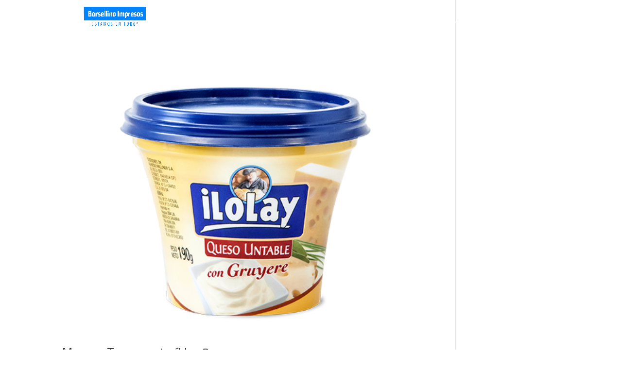

--- FILE ---
content_type: text/html; charset=UTF-8
request_url: https://borsellino.com.ar/productos/page/2/
body_size: 7400
content:
<!DOCTYPE html>
<html lang="es">
<head>
	<meta charset="UTF-8" />
<meta http-equiv="X-UA-Compatible" content="IE=edge">
	<link rel="pingback" href="https://borsellino.com.ar/xmlrpc.php" />

	<script type="text/javascript">
		document.documentElement.className = 'js';
	</script>

	<title>PRODUCTOS | Borsellino Impresos</title>
<meta name='robots' content='max-image-preview:large' />
<link rel='dns-prefetch' href='//www.googletagmanager.com' />
<meta content="Borsellino v.4.9.4.1626888890" name="generator"/><style id='wp-block-library-inline-css' type='text/css'>
:root{--wp-block-synced-color:#7a00df;--wp-block-synced-color--rgb:122,0,223;--wp-bound-block-color:var(--wp-block-synced-color);--wp-editor-canvas-background:#ddd;--wp-admin-theme-color:#007cba;--wp-admin-theme-color--rgb:0,124,186;--wp-admin-theme-color-darker-10:#006ba1;--wp-admin-theme-color-darker-10--rgb:0,107,160.5;--wp-admin-theme-color-darker-20:#005a87;--wp-admin-theme-color-darker-20--rgb:0,90,135;--wp-admin-border-width-focus:2px}@media (min-resolution:192dpi){:root{--wp-admin-border-width-focus:1.5px}}.wp-element-button{cursor:pointer}:root .has-very-light-gray-background-color{background-color:#eee}:root .has-very-dark-gray-background-color{background-color:#313131}:root .has-very-light-gray-color{color:#eee}:root .has-very-dark-gray-color{color:#313131}:root .has-vivid-green-cyan-to-vivid-cyan-blue-gradient-background{background:linear-gradient(135deg,#00d084,#0693e3)}:root .has-purple-crush-gradient-background{background:linear-gradient(135deg,#34e2e4,#4721fb 50%,#ab1dfe)}:root .has-hazy-dawn-gradient-background{background:linear-gradient(135deg,#faaca8,#dad0ec)}:root .has-subdued-olive-gradient-background{background:linear-gradient(135deg,#fafae1,#67a671)}:root .has-atomic-cream-gradient-background{background:linear-gradient(135deg,#fdd79a,#004a59)}:root .has-nightshade-gradient-background{background:linear-gradient(135deg,#330968,#31cdcf)}:root .has-midnight-gradient-background{background:linear-gradient(135deg,#020381,#2874fc)}:root{--wp--preset--font-size--normal:16px;--wp--preset--font-size--huge:42px}.has-regular-font-size{font-size:1em}.has-larger-font-size{font-size:2.625em}.has-normal-font-size{font-size:var(--wp--preset--font-size--normal)}.has-huge-font-size{font-size:var(--wp--preset--font-size--huge)}.has-text-align-center{text-align:center}.has-text-align-left{text-align:left}.has-text-align-right{text-align:right}.has-fit-text{white-space:nowrap!important}#end-resizable-editor-section{display:none}.aligncenter{clear:both}.items-justified-left{justify-content:flex-start}.items-justified-center{justify-content:center}.items-justified-right{justify-content:flex-end}.items-justified-space-between{justify-content:space-between}.screen-reader-text{border:0;clip-path:inset(50%);height:1px;margin:-1px;overflow:hidden;padding:0;position:absolute;width:1px;word-wrap:normal!important}.screen-reader-text:focus{background-color:#ddd;clip-path:none;color:#444;display:block;font-size:1em;height:auto;left:5px;line-height:normal;padding:15px 23px 14px;text-decoration:none;top:5px;width:auto;z-index:100000}html :where(.has-border-color){border-style:solid}html :where([style*=border-top-color]){border-top-style:solid}html :where([style*=border-right-color]){border-right-style:solid}html :where([style*=border-bottom-color]){border-bottom-style:solid}html :where([style*=border-left-color]){border-left-style:solid}html :where([style*=border-width]){border-style:solid}html :where([style*=border-top-width]){border-top-style:solid}html :where([style*=border-right-width]){border-right-style:solid}html :where([style*=border-bottom-width]){border-bottom-style:solid}html :where([style*=border-left-width]){border-left-style:solid}html :where(img[class*=wp-image-]){height:auto;max-width:100%}:where(figure){margin:0 0 1em}html :where(.is-position-sticky){--wp-admin--admin-bar--position-offset:var(--wp-admin--admin-bar--height,0px)}@media screen and (max-width:600px){html :where(.is-position-sticky){--wp-admin--admin-bar--position-offset:0px}}

/*# sourceURL=wp-block-library-inline-css */
</style><style id='global-styles-inline-css' type='text/css'>
:root{--wp--preset--aspect-ratio--square: 1;--wp--preset--aspect-ratio--4-3: 4/3;--wp--preset--aspect-ratio--3-4: 3/4;--wp--preset--aspect-ratio--3-2: 3/2;--wp--preset--aspect-ratio--2-3: 2/3;--wp--preset--aspect-ratio--16-9: 16/9;--wp--preset--aspect-ratio--9-16: 9/16;--wp--preset--color--black: #000000;--wp--preset--color--cyan-bluish-gray: #abb8c3;--wp--preset--color--white: #ffffff;--wp--preset--color--pale-pink: #f78da7;--wp--preset--color--vivid-red: #cf2e2e;--wp--preset--color--luminous-vivid-orange: #ff6900;--wp--preset--color--luminous-vivid-amber: #fcb900;--wp--preset--color--light-green-cyan: #7bdcb5;--wp--preset--color--vivid-green-cyan: #00d084;--wp--preset--color--pale-cyan-blue: #8ed1fc;--wp--preset--color--vivid-cyan-blue: #0693e3;--wp--preset--color--vivid-purple: #9b51e0;--wp--preset--gradient--vivid-cyan-blue-to-vivid-purple: linear-gradient(135deg,rgb(6,147,227) 0%,rgb(155,81,224) 100%);--wp--preset--gradient--light-green-cyan-to-vivid-green-cyan: linear-gradient(135deg,rgb(122,220,180) 0%,rgb(0,208,130) 100%);--wp--preset--gradient--luminous-vivid-amber-to-luminous-vivid-orange: linear-gradient(135deg,rgb(252,185,0) 0%,rgb(255,105,0) 100%);--wp--preset--gradient--luminous-vivid-orange-to-vivid-red: linear-gradient(135deg,rgb(255,105,0) 0%,rgb(207,46,46) 100%);--wp--preset--gradient--very-light-gray-to-cyan-bluish-gray: linear-gradient(135deg,rgb(238,238,238) 0%,rgb(169,184,195) 100%);--wp--preset--gradient--cool-to-warm-spectrum: linear-gradient(135deg,rgb(74,234,220) 0%,rgb(151,120,209) 20%,rgb(207,42,186) 40%,rgb(238,44,130) 60%,rgb(251,105,98) 80%,rgb(254,248,76) 100%);--wp--preset--gradient--blush-light-purple: linear-gradient(135deg,rgb(255,206,236) 0%,rgb(152,150,240) 100%);--wp--preset--gradient--blush-bordeaux: linear-gradient(135deg,rgb(254,205,165) 0%,rgb(254,45,45) 50%,rgb(107,0,62) 100%);--wp--preset--gradient--luminous-dusk: linear-gradient(135deg,rgb(255,203,112) 0%,rgb(199,81,192) 50%,rgb(65,88,208) 100%);--wp--preset--gradient--pale-ocean: linear-gradient(135deg,rgb(255,245,203) 0%,rgb(182,227,212) 50%,rgb(51,167,181) 100%);--wp--preset--gradient--electric-grass: linear-gradient(135deg,rgb(202,248,128) 0%,rgb(113,206,126) 100%);--wp--preset--gradient--midnight: linear-gradient(135deg,rgb(2,3,129) 0%,rgb(40,116,252) 100%);--wp--preset--font-size--small: 13px;--wp--preset--font-size--medium: 20px;--wp--preset--font-size--large: 36px;--wp--preset--font-size--x-large: 42px;--wp--preset--spacing--20: 0.44rem;--wp--preset--spacing--30: 0.67rem;--wp--preset--spacing--40: 1rem;--wp--preset--spacing--50: 1.5rem;--wp--preset--spacing--60: 2.25rem;--wp--preset--spacing--70: 3.38rem;--wp--preset--spacing--80: 5.06rem;--wp--preset--shadow--natural: 6px 6px 9px rgba(0, 0, 0, 0.2);--wp--preset--shadow--deep: 12px 12px 50px rgba(0, 0, 0, 0.4);--wp--preset--shadow--sharp: 6px 6px 0px rgba(0, 0, 0, 0.2);--wp--preset--shadow--outlined: 6px 6px 0px -3px rgb(255, 255, 255), 6px 6px rgb(0, 0, 0);--wp--preset--shadow--crisp: 6px 6px 0px rgb(0, 0, 0);}:root { --wp--style--global--content-size: 823px;--wp--style--global--wide-size: 1080px; }:where(body) { margin: 0; }.wp-site-blocks > .alignleft { float: left; margin-right: 2em; }.wp-site-blocks > .alignright { float: right; margin-left: 2em; }.wp-site-blocks > .aligncenter { justify-content: center; margin-left: auto; margin-right: auto; }:where(.is-layout-flex){gap: 0.5em;}:where(.is-layout-grid){gap: 0.5em;}.is-layout-flow > .alignleft{float: left;margin-inline-start: 0;margin-inline-end: 2em;}.is-layout-flow > .alignright{float: right;margin-inline-start: 2em;margin-inline-end: 0;}.is-layout-flow > .aligncenter{margin-left: auto !important;margin-right: auto !important;}.is-layout-constrained > .alignleft{float: left;margin-inline-start: 0;margin-inline-end: 2em;}.is-layout-constrained > .alignright{float: right;margin-inline-start: 2em;margin-inline-end: 0;}.is-layout-constrained > .aligncenter{margin-left: auto !important;margin-right: auto !important;}.is-layout-constrained > :where(:not(.alignleft):not(.alignright):not(.alignfull)){max-width: var(--wp--style--global--content-size);margin-left: auto !important;margin-right: auto !important;}.is-layout-constrained > .alignwide{max-width: var(--wp--style--global--wide-size);}body .is-layout-flex{display: flex;}.is-layout-flex{flex-wrap: wrap;align-items: center;}.is-layout-flex > :is(*, div){margin: 0;}body .is-layout-grid{display: grid;}.is-layout-grid > :is(*, div){margin: 0;}body{padding-top: 0px;padding-right: 0px;padding-bottom: 0px;padding-left: 0px;}:root :where(.wp-element-button, .wp-block-button__link){background-color: #32373c;border-width: 0;color: #fff;font-family: inherit;font-size: inherit;font-style: inherit;font-weight: inherit;letter-spacing: inherit;line-height: inherit;padding-top: calc(0.667em + 2px);padding-right: calc(1.333em + 2px);padding-bottom: calc(0.667em + 2px);padding-left: calc(1.333em + 2px);text-decoration: none;text-transform: inherit;}.has-black-color{color: var(--wp--preset--color--black) !important;}.has-cyan-bluish-gray-color{color: var(--wp--preset--color--cyan-bluish-gray) !important;}.has-white-color{color: var(--wp--preset--color--white) !important;}.has-pale-pink-color{color: var(--wp--preset--color--pale-pink) !important;}.has-vivid-red-color{color: var(--wp--preset--color--vivid-red) !important;}.has-luminous-vivid-orange-color{color: var(--wp--preset--color--luminous-vivid-orange) !important;}.has-luminous-vivid-amber-color{color: var(--wp--preset--color--luminous-vivid-amber) !important;}.has-light-green-cyan-color{color: var(--wp--preset--color--light-green-cyan) !important;}.has-vivid-green-cyan-color{color: var(--wp--preset--color--vivid-green-cyan) !important;}.has-pale-cyan-blue-color{color: var(--wp--preset--color--pale-cyan-blue) !important;}.has-vivid-cyan-blue-color{color: var(--wp--preset--color--vivid-cyan-blue) !important;}.has-vivid-purple-color{color: var(--wp--preset--color--vivid-purple) !important;}.has-black-background-color{background-color: var(--wp--preset--color--black) !important;}.has-cyan-bluish-gray-background-color{background-color: var(--wp--preset--color--cyan-bluish-gray) !important;}.has-white-background-color{background-color: var(--wp--preset--color--white) !important;}.has-pale-pink-background-color{background-color: var(--wp--preset--color--pale-pink) !important;}.has-vivid-red-background-color{background-color: var(--wp--preset--color--vivid-red) !important;}.has-luminous-vivid-orange-background-color{background-color: var(--wp--preset--color--luminous-vivid-orange) !important;}.has-luminous-vivid-amber-background-color{background-color: var(--wp--preset--color--luminous-vivid-amber) !important;}.has-light-green-cyan-background-color{background-color: var(--wp--preset--color--light-green-cyan) !important;}.has-vivid-green-cyan-background-color{background-color: var(--wp--preset--color--vivid-green-cyan) !important;}.has-pale-cyan-blue-background-color{background-color: var(--wp--preset--color--pale-cyan-blue) !important;}.has-vivid-cyan-blue-background-color{background-color: var(--wp--preset--color--vivid-cyan-blue) !important;}.has-vivid-purple-background-color{background-color: var(--wp--preset--color--vivid-purple) !important;}.has-black-border-color{border-color: var(--wp--preset--color--black) !important;}.has-cyan-bluish-gray-border-color{border-color: var(--wp--preset--color--cyan-bluish-gray) !important;}.has-white-border-color{border-color: var(--wp--preset--color--white) !important;}.has-pale-pink-border-color{border-color: var(--wp--preset--color--pale-pink) !important;}.has-vivid-red-border-color{border-color: var(--wp--preset--color--vivid-red) !important;}.has-luminous-vivid-orange-border-color{border-color: var(--wp--preset--color--luminous-vivid-orange) !important;}.has-luminous-vivid-amber-border-color{border-color: var(--wp--preset--color--luminous-vivid-amber) !important;}.has-light-green-cyan-border-color{border-color: var(--wp--preset--color--light-green-cyan) !important;}.has-vivid-green-cyan-border-color{border-color: var(--wp--preset--color--vivid-green-cyan) !important;}.has-pale-cyan-blue-border-color{border-color: var(--wp--preset--color--pale-cyan-blue) !important;}.has-vivid-cyan-blue-border-color{border-color: var(--wp--preset--color--vivid-cyan-blue) !important;}.has-vivid-purple-border-color{border-color: var(--wp--preset--color--vivid-purple) !important;}.has-vivid-cyan-blue-to-vivid-purple-gradient-background{background: var(--wp--preset--gradient--vivid-cyan-blue-to-vivid-purple) !important;}.has-light-green-cyan-to-vivid-green-cyan-gradient-background{background: var(--wp--preset--gradient--light-green-cyan-to-vivid-green-cyan) !important;}.has-luminous-vivid-amber-to-luminous-vivid-orange-gradient-background{background: var(--wp--preset--gradient--luminous-vivid-amber-to-luminous-vivid-orange) !important;}.has-luminous-vivid-orange-to-vivid-red-gradient-background{background: var(--wp--preset--gradient--luminous-vivid-orange-to-vivid-red) !important;}.has-very-light-gray-to-cyan-bluish-gray-gradient-background{background: var(--wp--preset--gradient--very-light-gray-to-cyan-bluish-gray) !important;}.has-cool-to-warm-spectrum-gradient-background{background: var(--wp--preset--gradient--cool-to-warm-spectrum) !important;}.has-blush-light-purple-gradient-background{background: var(--wp--preset--gradient--blush-light-purple) !important;}.has-blush-bordeaux-gradient-background{background: var(--wp--preset--gradient--blush-bordeaux) !important;}.has-luminous-dusk-gradient-background{background: var(--wp--preset--gradient--luminous-dusk) !important;}.has-pale-ocean-gradient-background{background: var(--wp--preset--gradient--pale-ocean) !important;}.has-electric-grass-gradient-background{background: var(--wp--preset--gradient--electric-grass) !important;}.has-midnight-gradient-background{background: var(--wp--preset--gradient--midnight) !important;}.has-small-font-size{font-size: var(--wp--preset--font-size--small) !important;}.has-medium-font-size{font-size: var(--wp--preset--font-size--medium) !important;}.has-large-font-size{font-size: var(--wp--preset--font-size--large) !important;}.has-x-large-font-size{font-size: var(--wp--preset--font-size--x-large) !important;}
/*# sourceURL=global-styles-inline-css */
</style>

<link rel='stylesheet' id='divi-style-parent-css' href='https://borsellino.com.ar/wp-content/themes/Divi/style-static.min.css' type='text/css' media='all' />
<link rel='stylesheet' id='divi-style-css' href='https://borsellino.com.ar/wp-content/themes/Borsellino-child/style.css' type='text/css' media='all' />
<script type="text/javascript" src="https://borsellino.com.ar/wp-includes/js/jquery/jquery.min.js" id="jquery-core-js"></script>
<script type="text/javascript" src="https://borsellino.com.ar/wp-includes/js/jquery/jquery-migrate.min.js" id="jquery-migrate-js"></script>

<!-- Fragmento de código de la etiqueta de Google (gtag.js) añadida por Site Kit -->
<!-- Fragmento de código de Google Analytics añadido por Site Kit -->
<script type="text/javascript" src="https://www.googletagmanager.com/gtag/js?id=G-E3TJN6PP6Q" id="google_gtagjs-js" async></script>
<script type="text/javascript" id="google_gtagjs-js-after">
/* <![CDATA[ */
window.dataLayer = window.dataLayer || [];function gtag(){dataLayer.push(arguments);}
gtag("set","linker",{"domains":["borsellino.com.ar"]});
gtag("js", new Date());
gtag("set", "developer_id.dZTNiMT", true);
gtag("config", "G-E3TJN6PP6Q");
//# sourceURL=google_gtagjs-js-after
/* ]]> */
</script>
<link rel="https://api.w.org/" href="https://borsellino.com.ar/wp-json/" /><meta name="generator" content="Site Kit by Google 1.170.0" /><meta name="viewport" content="width=device-width, initial-scale=1.0, maximum-scale=1.0, user-scalable=0" /><link rel="icon" href="https://borsellino.com.ar/wp-content/uploads/2022/01/cropped-logo-favicon-borsellino-32x32.gif" sizes="32x32" />
<link rel="icon" href="https://borsellino.com.ar/wp-content/uploads/2022/01/cropped-logo-favicon-borsellino-192x192.gif" sizes="192x192" />
<link rel="apple-touch-icon" href="https://borsellino.com.ar/wp-content/uploads/2022/01/cropped-logo-favicon-borsellino-180x180.gif" />
<meta name="msapplication-TileImage" content="https://borsellino.com.ar/wp-content/uploads/2022/01/cropped-logo-favicon-borsellino-270x270.gif" />
<link rel="stylesheet" id="et-divi-customizer-global-cached-inline-styles" href="https://borsellino.com.ar/wp-content/et-cache/global/et-divi-customizer-global.min.css?ver=1765049646" /><link rel='stylesheet' id='et-builder-googlefonts-css' href='https://fonts.googleapis.com/css?family=Titillium+Web%3A200%2C200italic%2C300%2C300italic%2Cregular%2Citalic%2C600%2C600italic%2C700%2C700italic%2C900&#038;subset=latin%2Clatin-ext&#038;display=swap' type='text/css' media='all' />
</head>
<body class="archive paged post-type-archive post-type-archive-project paged-2 post-type-paged-2 wp-theme-Divi wp-child-theme-Borsellino-child et_pb_button_helper_class et_transparent_nav et_fixed_nav et_show_nav et_primary_nav_dropdown_animation_fade et_secondary_nav_dropdown_animation_fade et_header_style_left et_pb_footer_columns4 et_cover_background et_pb_gutter osx et_pb_gutters3 et_pb_pagebuilder_layout et_right_sidebar et_divi_theme et-db">
	<div id="page-container">

	
	
			<header id="main-header" data-height-onload="74">
			<div class="container clearfix et_menu_container">
							<div class="logo_container">
					<span class="logo_helper"></span>
					<a href="https://borsellino.com.ar/">
						<img src="https://borsellino.com.ar/wp-content/uploads/2021/03/logo-borsellino.png" width="1612" height="500" alt="Borsellino Impresos" id="logo" data-height-percentage="73" />
					</a>
				</div>
							<div id="et-top-navigation" data-height="74" data-fixed-height="54">
											<nav id="top-menu-nav">
						<ul id="top-menu" class="nav"><li id="menu-item-454" class="menu-item menu-item-type-post_type menu-item-object-page menu-item-454"><a href="https://borsellino.com.ar/empresa/">EMPRESA</a></li>
<li id="menu-item-556" class="menu-item menu-item-type-post_type menu-item-object-page menu-item-556"><a href="https://borsellino.com.ar/historia/">HISTORIA</a></li>
<li id="menu-item-25" class="menu-item menu-item-type-custom menu-item-object-custom menu-item-has-children menu-item-25"><a>PRODUCTOS</a>
<ul class="sub-menu">
	<li id="menu-item-171" class="menu-item menu-item-type-post_type menu-item-object-page menu-item-171"><a href="https://borsellino.com.ar/impresion-packaging/">Packaging</a></li>
	<li id="menu-item-172" class="menu-item menu-item-type-post_type menu-item-object-page menu-item-172"><a href="https://borsellino.com.ar/imprenta-personal-borsellino-2/">Imprenta Personal Borsellino</a></li>
	<li id="menu-item-509" class="menu-item menu-item-type-post_type menu-item-object-page menu-item-509"><a href="https://borsellino.com.ar/todos-los-impresos-que-necesites/">Todos los impresos que necesites</a></li>
</ul>
</li>
<li id="menu-item-1880" class="menu-item menu-item-type-post_type menu-item-object-page menu-item-1880"><a href="https://borsellino.com.ar/novedades/">NOVEDADES</a></li>
<li id="menu-item-179" class="menu-item menu-item-type-post_type menu-item-object-page menu-item-179"><a href="https://borsellino.com.ar/contacto/">CONTACTO</a></li>
</ul>						</nav>
					
					
					
					
					<div id="et_mobile_nav_menu">
				<div class="mobile_nav closed">
					<span class="select_page">Seleccionar página</span>
					<span class="mobile_menu_bar mobile_menu_bar_toggle"></span>
				</div>
			</div>				</div> <!-- #et-top-navigation -->
			</div> <!-- .container -->
					</header> <!-- #main-header -->
			<div id="et-main-area">
	
<div id="main-content">
	<div class="container">
		<div id="content-area" class="clearfix">
			<div id="left-area">
		
					<article id="post-745" class="et_pb_post post-745 project type-project status-publish has-post-thumbnail hentry project_category-mangas-termocontraibles project_category-packaging">

											<a class="entry-featured-image-url" href="https://borsellino.com.ar/productos/mangas-termocontraibles-2/">
								<img src="https://borsellino.com.ar/wp-content/uploads/2021/07/Tamano-Catalogo-de-Productos-Borsellino.png" alt="Mangas Termocontraíbles 2" class="" width="1080" height="675" srcset="https://borsellino.com.ar/wp-content/uploads/2021/07/Tamano-Catalogo-de-Productos-Borsellino.png 1080w, https://borsellino.com.ar/wp-content/uploads/2021/07/Tamano-Catalogo-de-Productos-Borsellino-480x342.png 480w" sizes="(min-width: 0px) and (max-width: 480px) 480px, (min-width: 481px) 1080px, 100vw" />							</a>
					
															<h2 class="entry-title"><a href="https://borsellino.com.ar/productos/mangas-termocontraibles-2/">Mangas Termocontraíbles 2</a></h2>
					
					<p class="post-meta"> por <span class="author vcard"><a href="https://borsellino.com.ar/author/borsellinoadmin/" title="Mensajes de BorsAd1n" rel="author">BorsAd1n</a></span> | <span class="published">Jul 21, 2021</span></p>Disponibles en 6 tamañosPlástico blanco con acabadoProtector posterior extragrueso con pestañaTambién con forma personalizadaImpresión nítida a todo colorProceso de diseño rápido ¿Buscas un obsequio promocional distinto? Con las pegatinas troqueladas, podrás...				
					</article>
			
					<article id="post-743" class="et_pb_post post-743 project type-project status-publish has-post-thumbnail hentry project_category-mangas-termocontraibles project_category-packaging">

											<a class="entry-featured-image-url" href="https://borsellino.com.ar/productos/mangas-termocontraibles-1/">
								<img src="https://borsellino.com.ar/wp-content/uploads/2021/10/Estacionales-borsellino-2.png" alt="Mangas Termocontraíbles 1" class="" width="1080" height="675" />							</a>
					
															<h2 class="entry-title"><a href="https://borsellino.com.ar/productos/mangas-termocontraibles-1/">Mangas Termocontraíbles 1</a></h2>
					
					<p class="post-meta"> por <span class="author vcard"><a href="https://borsellino.com.ar/author/borsellinoadmin/" title="Mensajes de BorsAd1n" rel="author">BorsAd1n</a></span> | <span class="published">Jul 21, 2021</span></p>Ideal para la aplicación en botellas de cualquier material y forma, permitiendo una alta calidad de impresión. Disponibles en 6 tamañosPlástico blanco con acabadoProtector posterior extragrueso con pestañaTambién con forma personalizadaImpresión nítida a todo...				
					</article>
			
					<article id="post-741" class="et_pb_post post-741 project type-project status-publish has-post-thumbnail hentry project_category-in-mold-label project_category-packaging">

											<a class="entry-featured-image-url" href="https://borsellino.com.ar/productos/in-mold-label-2/">
								<img src="https://borsellino.com.ar/wp-content/uploads/2021/10/etiqueta-In-Mold-borsellino-2.png" alt="In Mold Label 2" class="" width="1080" height="675" />							</a>
					
															<h2 class="entry-title"><a href="https://borsellino.com.ar/productos/in-mold-label-2/">In Mold Label 2</a></h2>
					
					<p class="post-meta"> por <span class="author vcard"><a href="https://borsellino.com.ar/author/borsellinoadmin/" title="Mensajes de BorsAd1n" rel="author">BorsAd1n</a></span> | <span class="published">Jul 21, 2021</span></p>Etiquetas Disponibles en 6 tamañosPlástico blanco con acabadoProtector posterior extragrueso con pestañaTambién con forma personalizadaImpresión nítida a todo colorProceso de diseño rápido Es el uso de etiquetas de papel o plástico durante la fabricación de envases...				
					</article>
			
					<article id="post-739" class="et_pb_post post-739 project type-project status-publish has-post-thumbnail hentry project_category-in-mold-label project_category-packaging">

											<a class="entry-featured-image-url" href="https://borsellino.com.ar/productos/in-mold-label-1/">
								<img src="https://borsellino.com.ar/wp-content/uploads/2021/05/BBBB-postres-helados-yo-in-mold-label-borsellino.png" alt="In Mold Label 1" class="" width="1080" height="675" />							</a>
					
															<h2 class="entry-title"><a href="https://borsellino.com.ar/productos/in-mold-label-1/">In Mold Label 1</a></h2>
					
					<p class="post-meta"> por <span class="author vcard"><a href="https://borsellino.com.ar/author/borsellinoadmin/" title="Mensajes de BorsAd1n" rel="author">BorsAd1n</a></span> | <span class="published">Jul 21, 2021</span></p>Aprovecha una forma diferente para tu marca. Disponibles en 6 tamañosPlástico blanco con acabadoProtector posterior extragrueso con pestañaTambién con forma personalizadaImpresión nítida a todo colorProceso de diseño rápido Con las etiquetas troqueladas, podrás...				
					</article>
			
					<article id="post-736" class="et_pb_post post-736 project type-project status-publish has-post-thumbnail hentry project_category-etiquetas project_category-packaging">

											<a class="entry-featured-image-url" href="https://borsellino.com.ar/productos/etiquetas-colgantes/">
								<img src="https://borsellino.com.ar/wp-content/uploads/2021/10/Colgante-borsellino-1.png" alt="Etiquetas Colgantes" class="" width="1080" height="675" />							</a>
					
															<h2 class="entry-title"><a href="https://borsellino.com.ar/productos/etiquetas-colgantes/">Etiquetas Colgantes</a></h2>
					
					<p class="post-meta"> por <span class="author vcard"><a href="https://borsellino.com.ar/author/borsellinoadmin/" title="Mensajes de BorsAd1n" rel="author">BorsAd1n</a></span> | <span class="published">Jul 21, 2021</span></p>Poné tu marca en cualquier cosa que vendas. 4 tamaños diferentes4 formas disponiblesAgujero precortado : 3.17 mmPapel mate de 300 g/m2Estampado nítido a todo colorPedidos de 25 a 5000 unidades Papel ecológico con certificado FSC Estamos orgullosos de contar con la...				
					</article>
			<div class="pagination clearfix">
	<div class="alignleft"><a href="https://borsellino.com.ar/productos/page/3/" >&laquo; Entradas más antiguas</a></div>
	<div class="alignright"><a href="https://borsellino.com.ar/productos/" >Entradas siguientes &raquo;</a></div>
</div>			</div>

					</div>
	</div>
</div>


			<footer id="main-footer">
				

		
				<div id="footer-bottom">
					<div class="container clearfix">
				<ul class="et-social-icons">


</ul><div id="footer-info">Página desarrollada por CB&amp;A</div>					</div>
				</div>
			</footer>
		</div>


	</div>

	<script type="speculationrules">
{"prefetch":[{"source":"document","where":{"and":[{"href_matches":"/*"},{"not":{"href_matches":["/wp-*.php","/wp-admin/*","/wp-content/uploads/*","/wp-content/*","/wp-content/plugins/*","/wp-content/themes/Borsellino-child/*","/wp-content/themes/Divi/*","/*\\?(.+)"]}},{"not":{"selector_matches":"a[rel~=\"nofollow\"]"}},{"not":{"selector_matches":".no-prefetch, .no-prefetch a"}}]},"eagerness":"conservative"}]}
</script>
<script type="text/javascript" id="divi-custom-script-js-extra">
/* <![CDATA[ */
var DIVI = {"item_count":"%d Item","items_count":"%d Items"};
var et_builder_utils_params = {"condition":{"diviTheme":true,"extraTheme":false},"scrollLocations":["app","top"],"builderScrollLocations":{"desktop":"app","tablet":"app","phone":"app"},"onloadScrollLocation":"app","builderType":"fe"};
var et_frontend_scripts = {"builderCssContainerPrefix":"#et-boc","builderCssLayoutPrefix":"#et-boc .et-l"};
var et_pb_custom = {"ajaxurl":"https://borsellino.com.ar/wp-admin/admin-ajax.php","images_uri":"https://borsellino.com.ar/wp-content/themes/Divi/images","builder_images_uri":"https://borsellino.com.ar/wp-content/themes/Divi/includes/builder/images","et_frontend_nonce":"9cc26e1b1f","subscription_failed":"Por favor, revise los campos a continuaci\u00f3n para asegurarse de que la informaci\u00f3n introducida es correcta.","et_ab_log_nonce":"fb90b7eab4","fill_message":"Por favor, rellene los siguientes campos:","contact_error_message":"Por favor, arregle los siguientes errores:","invalid":"De correo electr\u00f3nico no v\u00e1lida","captcha":"Captcha","prev":"Anterior","previous":"Anterior","next":"Siguiente","wrong_captcha":"Ha introducido un n\u00famero equivocado de captcha.","wrong_checkbox":"Caja","ignore_waypoints":"no","is_divi_theme_used":"1","widget_search_selector":".widget_search","ab_tests":[],"is_ab_testing_active":"","page_id":"745","unique_test_id":"","ab_bounce_rate":"5","is_cache_plugin_active":"yes","is_shortcode_tracking":"","tinymce_uri":"https://borsellino.com.ar/wp-content/themes/Divi/includes/builder/frontend-builder/assets/vendors","accent_color":"#0482fc","waypoints_options":[]};
var et_pb_box_shadow_elements = [];
//# sourceURL=divi-custom-script-js-extra
/* ]]> */
</script>
<script type="text/javascript" src="https://borsellino.com.ar/wp-content/themes/Divi/js/scripts.min.js" id="divi-custom-script-js"></script>
<script type="text/javascript" src="https://borsellino.com.ar/wp-content/themes/Divi/core/admin/js/es6-promise.auto.min.js" id="es6-promise-js"></script>
<script type="text/javascript" src="https://www.google.com/recaptcha/api.js?render=6Lea8s0kAAAAAA1txxBXIrbbw6VDtTA6clR3UqY7" id="et-recaptcha-v3-js"></script>
<script type="text/javascript" id="et-core-api-spam-recaptcha-js-extra">
/* <![CDATA[ */
var et_core_api_spam_recaptcha = {"site_key":"6Lea8s0kAAAAAA1txxBXIrbbw6VDtTA6clR3UqY7","page_action":{"action":"mangas_termocontraibles_2"}};
//# sourceURL=et-core-api-spam-recaptcha-js-extra
/* ]]> */
</script>
<script type="text/javascript" src="https://borsellino.com.ar/wp-content/themes/Divi/core/admin/js/recaptcha.js" id="et-core-api-spam-recaptcha-js"></script>
<script type="text/javascript" src="https://borsellino.com.ar/wp-content/themes/Divi/includes/builder/feature/dynamic-assets/assets/js/jquery.fitvids.js" id="fitvids-js"></script>
<script type="text/javascript" src="https://borsellino.com.ar/wp-includes/js/comment-reply.min.js" id="comment-reply-js" async="async" data-wp-strategy="async" fetchpriority="low"></script>
<script type="text/javascript" src="https://borsellino.com.ar/wp-content/themes/Divi/includes/builder/feature/dynamic-assets/assets/js/jquery.mobile.js" id="jquery-mobile-js"></script>
<script type="text/javascript" src="https://borsellino.com.ar/wp-content/themes/Divi/includes/builder/feature/dynamic-assets/assets/js/magnific-popup.js" id="magnific-popup-js"></script>
<script type="text/javascript" src="https://borsellino.com.ar/wp-content/themes/Divi/includes/builder/feature/dynamic-assets/assets/js/easypiechart.js" id="easypiechart-js"></script>
<script type="text/javascript" src="https://borsellino.com.ar/wp-content/themes/Divi/includes/builder/feature/dynamic-assets/assets/js/salvattore.js" id="salvattore-js"></script>
<script type="text/javascript" src="https://borsellino.com.ar/wp-content/themes/Divi/core/admin/js/common.js" id="et-core-common-js"></script>
<script type="text/javascript" id="et-builder-modules-script-motion-js-extra">
/* <![CDATA[ */
var et_pb_motion_elements = {"desktop":[],"tablet":[],"phone":[]};
//# sourceURL=et-builder-modules-script-motion-js-extra
/* ]]> */
</script>
<script type="text/javascript" src="https://borsellino.com.ar/wp-content/themes/Divi/includes/builder/feature/dynamic-assets/assets/js/motion-effects.js" id="et-builder-modules-script-motion-js"></script>
<script type="text/javascript" id="et-builder-modules-script-sticky-js-extra">
/* <![CDATA[ */
var et_pb_sticky_elements = [];
//# sourceURL=et-builder-modules-script-sticky-js-extra
/* ]]> */
</script>
<script type="text/javascript" src="https://borsellino.com.ar/wp-content/themes/Divi/includes/builder/feature/dynamic-assets/assets/js/sticky-elements.js" id="et-builder-modules-script-sticky-js"></script>
</body>
</html>


--- FILE ---
content_type: text/html; charset=utf-8
request_url: https://www.google.com/recaptcha/api2/anchor?ar=1&k=6Lea8s0kAAAAAA1txxBXIrbbw6VDtTA6clR3UqY7&co=aHR0cHM6Ly9ib3JzZWxsaW5vLmNvbS5hcjo0NDM.&hl=en&v=PoyoqOPhxBO7pBk68S4YbpHZ&size=invisible&anchor-ms=20000&execute-ms=30000&cb=nf7vn4n74lrv
body_size: 48669
content:
<!DOCTYPE HTML><html dir="ltr" lang="en"><head><meta http-equiv="Content-Type" content="text/html; charset=UTF-8">
<meta http-equiv="X-UA-Compatible" content="IE=edge">
<title>reCAPTCHA</title>
<style type="text/css">
/* cyrillic-ext */
@font-face {
  font-family: 'Roboto';
  font-style: normal;
  font-weight: 400;
  font-stretch: 100%;
  src: url(//fonts.gstatic.com/s/roboto/v48/KFO7CnqEu92Fr1ME7kSn66aGLdTylUAMa3GUBHMdazTgWw.woff2) format('woff2');
  unicode-range: U+0460-052F, U+1C80-1C8A, U+20B4, U+2DE0-2DFF, U+A640-A69F, U+FE2E-FE2F;
}
/* cyrillic */
@font-face {
  font-family: 'Roboto';
  font-style: normal;
  font-weight: 400;
  font-stretch: 100%;
  src: url(//fonts.gstatic.com/s/roboto/v48/KFO7CnqEu92Fr1ME7kSn66aGLdTylUAMa3iUBHMdazTgWw.woff2) format('woff2');
  unicode-range: U+0301, U+0400-045F, U+0490-0491, U+04B0-04B1, U+2116;
}
/* greek-ext */
@font-face {
  font-family: 'Roboto';
  font-style: normal;
  font-weight: 400;
  font-stretch: 100%;
  src: url(//fonts.gstatic.com/s/roboto/v48/KFO7CnqEu92Fr1ME7kSn66aGLdTylUAMa3CUBHMdazTgWw.woff2) format('woff2');
  unicode-range: U+1F00-1FFF;
}
/* greek */
@font-face {
  font-family: 'Roboto';
  font-style: normal;
  font-weight: 400;
  font-stretch: 100%;
  src: url(//fonts.gstatic.com/s/roboto/v48/KFO7CnqEu92Fr1ME7kSn66aGLdTylUAMa3-UBHMdazTgWw.woff2) format('woff2');
  unicode-range: U+0370-0377, U+037A-037F, U+0384-038A, U+038C, U+038E-03A1, U+03A3-03FF;
}
/* math */
@font-face {
  font-family: 'Roboto';
  font-style: normal;
  font-weight: 400;
  font-stretch: 100%;
  src: url(//fonts.gstatic.com/s/roboto/v48/KFO7CnqEu92Fr1ME7kSn66aGLdTylUAMawCUBHMdazTgWw.woff2) format('woff2');
  unicode-range: U+0302-0303, U+0305, U+0307-0308, U+0310, U+0312, U+0315, U+031A, U+0326-0327, U+032C, U+032F-0330, U+0332-0333, U+0338, U+033A, U+0346, U+034D, U+0391-03A1, U+03A3-03A9, U+03B1-03C9, U+03D1, U+03D5-03D6, U+03F0-03F1, U+03F4-03F5, U+2016-2017, U+2034-2038, U+203C, U+2040, U+2043, U+2047, U+2050, U+2057, U+205F, U+2070-2071, U+2074-208E, U+2090-209C, U+20D0-20DC, U+20E1, U+20E5-20EF, U+2100-2112, U+2114-2115, U+2117-2121, U+2123-214F, U+2190, U+2192, U+2194-21AE, U+21B0-21E5, U+21F1-21F2, U+21F4-2211, U+2213-2214, U+2216-22FF, U+2308-230B, U+2310, U+2319, U+231C-2321, U+2336-237A, U+237C, U+2395, U+239B-23B7, U+23D0, U+23DC-23E1, U+2474-2475, U+25AF, U+25B3, U+25B7, U+25BD, U+25C1, U+25CA, U+25CC, U+25FB, U+266D-266F, U+27C0-27FF, U+2900-2AFF, U+2B0E-2B11, U+2B30-2B4C, U+2BFE, U+3030, U+FF5B, U+FF5D, U+1D400-1D7FF, U+1EE00-1EEFF;
}
/* symbols */
@font-face {
  font-family: 'Roboto';
  font-style: normal;
  font-weight: 400;
  font-stretch: 100%;
  src: url(//fonts.gstatic.com/s/roboto/v48/KFO7CnqEu92Fr1ME7kSn66aGLdTylUAMaxKUBHMdazTgWw.woff2) format('woff2');
  unicode-range: U+0001-000C, U+000E-001F, U+007F-009F, U+20DD-20E0, U+20E2-20E4, U+2150-218F, U+2190, U+2192, U+2194-2199, U+21AF, U+21E6-21F0, U+21F3, U+2218-2219, U+2299, U+22C4-22C6, U+2300-243F, U+2440-244A, U+2460-24FF, U+25A0-27BF, U+2800-28FF, U+2921-2922, U+2981, U+29BF, U+29EB, U+2B00-2BFF, U+4DC0-4DFF, U+FFF9-FFFB, U+10140-1018E, U+10190-1019C, U+101A0, U+101D0-101FD, U+102E0-102FB, U+10E60-10E7E, U+1D2C0-1D2D3, U+1D2E0-1D37F, U+1F000-1F0FF, U+1F100-1F1AD, U+1F1E6-1F1FF, U+1F30D-1F30F, U+1F315, U+1F31C, U+1F31E, U+1F320-1F32C, U+1F336, U+1F378, U+1F37D, U+1F382, U+1F393-1F39F, U+1F3A7-1F3A8, U+1F3AC-1F3AF, U+1F3C2, U+1F3C4-1F3C6, U+1F3CA-1F3CE, U+1F3D4-1F3E0, U+1F3ED, U+1F3F1-1F3F3, U+1F3F5-1F3F7, U+1F408, U+1F415, U+1F41F, U+1F426, U+1F43F, U+1F441-1F442, U+1F444, U+1F446-1F449, U+1F44C-1F44E, U+1F453, U+1F46A, U+1F47D, U+1F4A3, U+1F4B0, U+1F4B3, U+1F4B9, U+1F4BB, U+1F4BF, U+1F4C8-1F4CB, U+1F4D6, U+1F4DA, U+1F4DF, U+1F4E3-1F4E6, U+1F4EA-1F4ED, U+1F4F7, U+1F4F9-1F4FB, U+1F4FD-1F4FE, U+1F503, U+1F507-1F50B, U+1F50D, U+1F512-1F513, U+1F53E-1F54A, U+1F54F-1F5FA, U+1F610, U+1F650-1F67F, U+1F687, U+1F68D, U+1F691, U+1F694, U+1F698, U+1F6AD, U+1F6B2, U+1F6B9-1F6BA, U+1F6BC, U+1F6C6-1F6CF, U+1F6D3-1F6D7, U+1F6E0-1F6EA, U+1F6F0-1F6F3, U+1F6F7-1F6FC, U+1F700-1F7FF, U+1F800-1F80B, U+1F810-1F847, U+1F850-1F859, U+1F860-1F887, U+1F890-1F8AD, U+1F8B0-1F8BB, U+1F8C0-1F8C1, U+1F900-1F90B, U+1F93B, U+1F946, U+1F984, U+1F996, U+1F9E9, U+1FA00-1FA6F, U+1FA70-1FA7C, U+1FA80-1FA89, U+1FA8F-1FAC6, U+1FACE-1FADC, U+1FADF-1FAE9, U+1FAF0-1FAF8, U+1FB00-1FBFF;
}
/* vietnamese */
@font-face {
  font-family: 'Roboto';
  font-style: normal;
  font-weight: 400;
  font-stretch: 100%;
  src: url(//fonts.gstatic.com/s/roboto/v48/KFO7CnqEu92Fr1ME7kSn66aGLdTylUAMa3OUBHMdazTgWw.woff2) format('woff2');
  unicode-range: U+0102-0103, U+0110-0111, U+0128-0129, U+0168-0169, U+01A0-01A1, U+01AF-01B0, U+0300-0301, U+0303-0304, U+0308-0309, U+0323, U+0329, U+1EA0-1EF9, U+20AB;
}
/* latin-ext */
@font-face {
  font-family: 'Roboto';
  font-style: normal;
  font-weight: 400;
  font-stretch: 100%;
  src: url(//fonts.gstatic.com/s/roboto/v48/KFO7CnqEu92Fr1ME7kSn66aGLdTylUAMa3KUBHMdazTgWw.woff2) format('woff2');
  unicode-range: U+0100-02BA, U+02BD-02C5, U+02C7-02CC, U+02CE-02D7, U+02DD-02FF, U+0304, U+0308, U+0329, U+1D00-1DBF, U+1E00-1E9F, U+1EF2-1EFF, U+2020, U+20A0-20AB, U+20AD-20C0, U+2113, U+2C60-2C7F, U+A720-A7FF;
}
/* latin */
@font-face {
  font-family: 'Roboto';
  font-style: normal;
  font-weight: 400;
  font-stretch: 100%;
  src: url(//fonts.gstatic.com/s/roboto/v48/KFO7CnqEu92Fr1ME7kSn66aGLdTylUAMa3yUBHMdazQ.woff2) format('woff2');
  unicode-range: U+0000-00FF, U+0131, U+0152-0153, U+02BB-02BC, U+02C6, U+02DA, U+02DC, U+0304, U+0308, U+0329, U+2000-206F, U+20AC, U+2122, U+2191, U+2193, U+2212, U+2215, U+FEFF, U+FFFD;
}
/* cyrillic-ext */
@font-face {
  font-family: 'Roboto';
  font-style: normal;
  font-weight: 500;
  font-stretch: 100%;
  src: url(//fonts.gstatic.com/s/roboto/v48/KFO7CnqEu92Fr1ME7kSn66aGLdTylUAMa3GUBHMdazTgWw.woff2) format('woff2');
  unicode-range: U+0460-052F, U+1C80-1C8A, U+20B4, U+2DE0-2DFF, U+A640-A69F, U+FE2E-FE2F;
}
/* cyrillic */
@font-face {
  font-family: 'Roboto';
  font-style: normal;
  font-weight: 500;
  font-stretch: 100%;
  src: url(//fonts.gstatic.com/s/roboto/v48/KFO7CnqEu92Fr1ME7kSn66aGLdTylUAMa3iUBHMdazTgWw.woff2) format('woff2');
  unicode-range: U+0301, U+0400-045F, U+0490-0491, U+04B0-04B1, U+2116;
}
/* greek-ext */
@font-face {
  font-family: 'Roboto';
  font-style: normal;
  font-weight: 500;
  font-stretch: 100%;
  src: url(//fonts.gstatic.com/s/roboto/v48/KFO7CnqEu92Fr1ME7kSn66aGLdTylUAMa3CUBHMdazTgWw.woff2) format('woff2');
  unicode-range: U+1F00-1FFF;
}
/* greek */
@font-face {
  font-family: 'Roboto';
  font-style: normal;
  font-weight: 500;
  font-stretch: 100%;
  src: url(//fonts.gstatic.com/s/roboto/v48/KFO7CnqEu92Fr1ME7kSn66aGLdTylUAMa3-UBHMdazTgWw.woff2) format('woff2');
  unicode-range: U+0370-0377, U+037A-037F, U+0384-038A, U+038C, U+038E-03A1, U+03A3-03FF;
}
/* math */
@font-face {
  font-family: 'Roboto';
  font-style: normal;
  font-weight: 500;
  font-stretch: 100%;
  src: url(//fonts.gstatic.com/s/roboto/v48/KFO7CnqEu92Fr1ME7kSn66aGLdTylUAMawCUBHMdazTgWw.woff2) format('woff2');
  unicode-range: U+0302-0303, U+0305, U+0307-0308, U+0310, U+0312, U+0315, U+031A, U+0326-0327, U+032C, U+032F-0330, U+0332-0333, U+0338, U+033A, U+0346, U+034D, U+0391-03A1, U+03A3-03A9, U+03B1-03C9, U+03D1, U+03D5-03D6, U+03F0-03F1, U+03F4-03F5, U+2016-2017, U+2034-2038, U+203C, U+2040, U+2043, U+2047, U+2050, U+2057, U+205F, U+2070-2071, U+2074-208E, U+2090-209C, U+20D0-20DC, U+20E1, U+20E5-20EF, U+2100-2112, U+2114-2115, U+2117-2121, U+2123-214F, U+2190, U+2192, U+2194-21AE, U+21B0-21E5, U+21F1-21F2, U+21F4-2211, U+2213-2214, U+2216-22FF, U+2308-230B, U+2310, U+2319, U+231C-2321, U+2336-237A, U+237C, U+2395, U+239B-23B7, U+23D0, U+23DC-23E1, U+2474-2475, U+25AF, U+25B3, U+25B7, U+25BD, U+25C1, U+25CA, U+25CC, U+25FB, U+266D-266F, U+27C0-27FF, U+2900-2AFF, U+2B0E-2B11, U+2B30-2B4C, U+2BFE, U+3030, U+FF5B, U+FF5D, U+1D400-1D7FF, U+1EE00-1EEFF;
}
/* symbols */
@font-face {
  font-family: 'Roboto';
  font-style: normal;
  font-weight: 500;
  font-stretch: 100%;
  src: url(//fonts.gstatic.com/s/roboto/v48/KFO7CnqEu92Fr1ME7kSn66aGLdTylUAMaxKUBHMdazTgWw.woff2) format('woff2');
  unicode-range: U+0001-000C, U+000E-001F, U+007F-009F, U+20DD-20E0, U+20E2-20E4, U+2150-218F, U+2190, U+2192, U+2194-2199, U+21AF, U+21E6-21F0, U+21F3, U+2218-2219, U+2299, U+22C4-22C6, U+2300-243F, U+2440-244A, U+2460-24FF, U+25A0-27BF, U+2800-28FF, U+2921-2922, U+2981, U+29BF, U+29EB, U+2B00-2BFF, U+4DC0-4DFF, U+FFF9-FFFB, U+10140-1018E, U+10190-1019C, U+101A0, U+101D0-101FD, U+102E0-102FB, U+10E60-10E7E, U+1D2C0-1D2D3, U+1D2E0-1D37F, U+1F000-1F0FF, U+1F100-1F1AD, U+1F1E6-1F1FF, U+1F30D-1F30F, U+1F315, U+1F31C, U+1F31E, U+1F320-1F32C, U+1F336, U+1F378, U+1F37D, U+1F382, U+1F393-1F39F, U+1F3A7-1F3A8, U+1F3AC-1F3AF, U+1F3C2, U+1F3C4-1F3C6, U+1F3CA-1F3CE, U+1F3D4-1F3E0, U+1F3ED, U+1F3F1-1F3F3, U+1F3F5-1F3F7, U+1F408, U+1F415, U+1F41F, U+1F426, U+1F43F, U+1F441-1F442, U+1F444, U+1F446-1F449, U+1F44C-1F44E, U+1F453, U+1F46A, U+1F47D, U+1F4A3, U+1F4B0, U+1F4B3, U+1F4B9, U+1F4BB, U+1F4BF, U+1F4C8-1F4CB, U+1F4D6, U+1F4DA, U+1F4DF, U+1F4E3-1F4E6, U+1F4EA-1F4ED, U+1F4F7, U+1F4F9-1F4FB, U+1F4FD-1F4FE, U+1F503, U+1F507-1F50B, U+1F50D, U+1F512-1F513, U+1F53E-1F54A, U+1F54F-1F5FA, U+1F610, U+1F650-1F67F, U+1F687, U+1F68D, U+1F691, U+1F694, U+1F698, U+1F6AD, U+1F6B2, U+1F6B9-1F6BA, U+1F6BC, U+1F6C6-1F6CF, U+1F6D3-1F6D7, U+1F6E0-1F6EA, U+1F6F0-1F6F3, U+1F6F7-1F6FC, U+1F700-1F7FF, U+1F800-1F80B, U+1F810-1F847, U+1F850-1F859, U+1F860-1F887, U+1F890-1F8AD, U+1F8B0-1F8BB, U+1F8C0-1F8C1, U+1F900-1F90B, U+1F93B, U+1F946, U+1F984, U+1F996, U+1F9E9, U+1FA00-1FA6F, U+1FA70-1FA7C, U+1FA80-1FA89, U+1FA8F-1FAC6, U+1FACE-1FADC, U+1FADF-1FAE9, U+1FAF0-1FAF8, U+1FB00-1FBFF;
}
/* vietnamese */
@font-face {
  font-family: 'Roboto';
  font-style: normal;
  font-weight: 500;
  font-stretch: 100%;
  src: url(//fonts.gstatic.com/s/roboto/v48/KFO7CnqEu92Fr1ME7kSn66aGLdTylUAMa3OUBHMdazTgWw.woff2) format('woff2');
  unicode-range: U+0102-0103, U+0110-0111, U+0128-0129, U+0168-0169, U+01A0-01A1, U+01AF-01B0, U+0300-0301, U+0303-0304, U+0308-0309, U+0323, U+0329, U+1EA0-1EF9, U+20AB;
}
/* latin-ext */
@font-face {
  font-family: 'Roboto';
  font-style: normal;
  font-weight: 500;
  font-stretch: 100%;
  src: url(//fonts.gstatic.com/s/roboto/v48/KFO7CnqEu92Fr1ME7kSn66aGLdTylUAMa3KUBHMdazTgWw.woff2) format('woff2');
  unicode-range: U+0100-02BA, U+02BD-02C5, U+02C7-02CC, U+02CE-02D7, U+02DD-02FF, U+0304, U+0308, U+0329, U+1D00-1DBF, U+1E00-1E9F, U+1EF2-1EFF, U+2020, U+20A0-20AB, U+20AD-20C0, U+2113, U+2C60-2C7F, U+A720-A7FF;
}
/* latin */
@font-face {
  font-family: 'Roboto';
  font-style: normal;
  font-weight: 500;
  font-stretch: 100%;
  src: url(//fonts.gstatic.com/s/roboto/v48/KFO7CnqEu92Fr1ME7kSn66aGLdTylUAMa3yUBHMdazQ.woff2) format('woff2');
  unicode-range: U+0000-00FF, U+0131, U+0152-0153, U+02BB-02BC, U+02C6, U+02DA, U+02DC, U+0304, U+0308, U+0329, U+2000-206F, U+20AC, U+2122, U+2191, U+2193, U+2212, U+2215, U+FEFF, U+FFFD;
}
/* cyrillic-ext */
@font-face {
  font-family: 'Roboto';
  font-style: normal;
  font-weight: 900;
  font-stretch: 100%;
  src: url(//fonts.gstatic.com/s/roboto/v48/KFO7CnqEu92Fr1ME7kSn66aGLdTylUAMa3GUBHMdazTgWw.woff2) format('woff2');
  unicode-range: U+0460-052F, U+1C80-1C8A, U+20B4, U+2DE0-2DFF, U+A640-A69F, U+FE2E-FE2F;
}
/* cyrillic */
@font-face {
  font-family: 'Roboto';
  font-style: normal;
  font-weight: 900;
  font-stretch: 100%;
  src: url(//fonts.gstatic.com/s/roboto/v48/KFO7CnqEu92Fr1ME7kSn66aGLdTylUAMa3iUBHMdazTgWw.woff2) format('woff2');
  unicode-range: U+0301, U+0400-045F, U+0490-0491, U+04B0-04B1, U+2116;
}
/* greek-ext */
@font-face {
  font-family: 'Roboto';
  font-style: normal;
  font-weight: 900;
  font-stretch: 100%;
  src: url(//fonts.gstatic.com/s/roboto/v48/KFO7CnqEu92Fr1ME7kSn66aGLdTylUAMa3CUBHMdazTgWw.woff2) format('woff2');
  unicode-range: U+1F00-1FFF;
}
/* greek */
@font-face {
  font-family: 'Roboto';
  font-style: normal;
  font-weight: 900;
  font-stretch: 100%;
  src: url(//fonts.gstatic.com/s/roboto/v48/KFO7CnqEu92Fr1ME7kSn66aGLdTylUAMa3-UBHMdazTgWw.woff2) format('woff2');
  unicode-range: U+0370-0377, U+037A-037F, U+0384-038A, U+038C, U+038E-03A1, U+03A3-03FF;
}
/* math */
@font-face {
  font-family: 'Roboto';
  font-style: normal;
  font-weight: 900;
  font-stretch: 100%;
  src: url(//fonts.gstatic.com/s/roboto/v48/KFO7CnqEu92Fr1ME7kSn66aGLdTylUAMawCUBHMdazTgWw.woff2) format('woff2');
  unicode-range: U+0302-0303, U+0305, U+0307-0308, U+0310, U+0312, U+0315, U+031A, U+0326-0327, U+032C, U+032F-0330, U+0332-0333, U+0338, U+033A, U+0346, U+034D, U+0391-03A1, U+03A3-03A9, U+03B1-03C9, U+03D1, U+03D5-03D6, U+03F0-03F1, U+03F4-03F5, U+2016-2017, U+2034-2038, U+203C, U+2040, U+2043, U+2047, U+2050, U+2057, U+205F, U+2070-2071, U+2074-208E, U+2090-209C, U+20D0-20DC, U+20E1, U+20E5-20EF, U+2100-2112, U+2114-2115, U+2117-2121, U+2123-214F, U+2190, U+2192, U+2194-21AE, U+21B0-21E5, U+21F1-21F2, U+21F4-2211, U+2213-2214, U+2216-22FF, U+2308-230B, U+2310, U+2319, U+231C-2321, U+2336-237A, U+237C, U+2395, U+239B-23B7, U+23D0, U+23DC-23E1, U+2474-2475, U+25AF, U+25B3, U+25B7, U+25BD, U+25C1, U+25CA, U+25CC, U+25FB, U+266D-266F, U+27C0-27FF, U+2900-2AFF, U+2B0E-2B11, U+2B30-2B4C, U+2BFE, U+3030, U+FF5B, U+FF5D, U+1D400-1D7FF, U+1EE00-1EEFF;
}
/* symbols */
@font-face {
  font-family: 'Roboto';
  font-style: normal;
  font-weight: 900;
  font-stretch: 100%;
  src: url(//fonts.gstatic.com/s/roboto/v48/KFO7CnqEu92Fr1ME7kSn66aGLdTylUAMaxKUBHMdazTgWw.woff2) format('woff2');
  unicode-range: U+0001-000C, U+000E-001F, U+007F-009F, U+20DD-20E0, U+20E2-20E4, U+2150-218F, U+2190, U+2192, U+2194-2199, U+21AF, U+21E6-21F0, U+21F3, U+2218-2219, U+2299, U+22C4-22C6, U+2300-243F, U+2440-244A, U+2460-24FF, U+25A0-27BF, U+2800-28FF, U+2921-2922, U+2981, U+29BF, U+29EB, U+2B00-2BFF, U+4DC0-4DFF, U+FFF9-FFFB, U+10140-1018E, U+10190-1019C, U+101A0, U+101D0-101FD, U+102E0-102FB, U+10E60-10E7E, U+1D2C0-1D2D3, U+1D2E0-1D37F, U+1F000-1F0FF, U+1F100-1F1AD, U+1F1E6-1F1FF, U+1F30D-1F30F, U+1F315, U+1F31C, U+1F31E, U+1F320-1F32C, U+1F336, U+1F378, U+1F37D, U+1F382, U+1F393-1F39F, U+1F3A7-1F3A8, U+1F3AC-1F3AF, U+1F3C2, U+1F3C4-1F3C6, U+1F3CA-1F3CE, U+1F3D4-1F3E0, U+1F3ED, U+1F3F1-1F3F3, U+1F3F5-1F3F7, U+1F408, U+1F415, U+1F41F, U+1F426, U+1F43F, U+1F441-1F442, U+1F444, U+1F446-1F449, U+1F44C-1F44E, U+1F453, U+1F46A, U+1F47D, U+1F4A3, U+1F4B0, U+1F4B3, U+1F4B9, U+1F4BB, U+1F4BF, U+1F4C8-1F4CB, U+1F4D6, U+1F4DA, U+1F4DF, U+1F4E3-1F4E6, U+1F4EA-1F4ED, U+1F4F7, U+1F4F9-1F4FB, U+1F4FD-1F4FE, U+1F503, U+1F507-1F50B, U+1F50D, U+1F512-1F513, U+1F53E-1F54A, U+1F54F-1F5FA, U+1F610, U+1F650-1F67F, U+1F687, U+1F68D, U+1F691, U+1F694, U+1F698, U+1F6AD, U+1F6B2, U+1F6B9-1F6BA, U+1F6BC, U+1F6C6-1F6CF, U+1F6D3-1F6D7, U+1F6E0-1F6EA, U+1F6F0-1F6F3, U+1F6F7-1F6FC, U+1F700-1F7FF, U+1F800-1F80B, U+1F810-1F847, U+1F850-1F859, U+1F860-1F887, U+1F890-1F8AD, U+1F8B0-1F8BB, U+1F8C0-1F8C1, U+1F900-1F90B, U+1F93B, U+1F946, U+1F984, U+1F996, U+1F9E9, U+1FA00-1FA6F, U+1FA70-1FA7C, U+1FA80-1FA89, U+1FA8F-1FAC6, U+1FACE-1FADC, U+1FADF-1FAE9, U+1FAF0-1FAF8, U+1FB00-1FBFF;
}
/* vietnamese */
@font-face {
  font-family: 'Roboto';
  font-style: normal;
  font-weight: 900;
  font-stretch: 100%;
  src: url(//fonts.gstatic.com/s/roboto/v48/KFO7CnqEu92Fr1ME7kSn66aGLdTylUAMa3OUBHMdazTgWw.woff2) format('woff2');
  unicode-range: U+0102-0103, U+0110-0111, U+0128-0129, U+0168-0169, U+01A0-01A1, U+01AF-01B0, U+0300-0301, U+0303-0304, U+0308-0309, U+0323, U+0329, U+1EA0-1EF9, U+20AB;
}
/* latin-ext */
@font-face {
  font-family: 'Roboto';
  font-style: normal;
  font-weight: 900;
  font-stretch: 100%;
  src: url(//fonts.gstatic.com/s/roboto/v48/KFO7CnqEu92Fr1ME7kSn66aGLdTylUAMa3KUBHMdazTgWw.woff2) format('woff2');
  unicode-range: U+0100-02BA, U+02BD-02C5, U+02C7-02CC, U+02CE-02D7, U+02DD-02FF, U+0304, U+0308, U+0329, U+1D00-1DBF, U+1E00-1E9F, U+1EF2-1EFF, U+2020, U+20A0-20AB, U+20AD-20C0, U+2113, U+2C60-2C7F, U+A720-A7FF;
}
/* latin */
@font-face {
  font-family: 'Roboto';
  font-style: normal;
  font-weight: 900;
  font-stretch: 100%;
  src: url(//fonts.gstatic.com/s/roboto/v48/KFO7CnqEu92Fr1ME7kSn66aGLdTylUAMa3yUBHMdazQ.woff2) format('woff2');
  unicode-range: U+0000-00FF, U+0131, U+0152-0153, U+02BB-02BC, U+02C6, U+02DA, U+02DC, U+0304, U+0308, U+0329, U+2000-206F, U+20AC, U+2122, U+2191, U+2193, U+2212, U+2215, U+FEFF, U+FFFD;
}

</style>
<link rel="stylesheet" type="text/css" href="https://www.gstatic.com/recaptcha/releases/PoyoqOPhxBO7pBk68S4YbpHZ/styles__ltr.css">
<script nonce="cjzDvrn7T-fIYjnUf01RcA" type="text/javascript">window['__recaptcha_api'] = 'https://www.google.com/recaptcha/api2/';</script>
<script type="text/javascript" src="https://www.gstatic.com/recaptcha/releases/PoyoqOPhxBO7pBk68S4YbpHZ/recaptcha__en.js" nonce="cjzDvrn7T-fIYjnUf01RcA">
      
    </script></head>
<body><div id="rc-anchor-alert" class="rc-anchor-alert"></div>
<input type="hidden" id="recaptcha-token" value="[base64]">
<script type="text/javascript" nonce="cjzDvrn7T-fIYjnUf01RcA">
      recaptcha.anchor.Main.init("[\x22ainput\x22,[\x22bgdata\x22,\x22\x22,\[base64]/[base64]/[base64]/[base64]/[base64]/UltsKytdPUU6KEU8MjA0OD9SW2wrK109RT4+NnwxOTI6KChFJjY0NTEyKT09NTUyOTYmJk0rMTxjLmxlbmd0aCYmKGMuY2hhckNvZGVBdChNKzEpJjY0NTEyKT09NTYzMjA/[base64]/[base64]/[base64]/[base64]/[base64]/[base64]/[base64]\x22,\[base64]\x22,\x22GsKQw7hTw4nCu8OAwq1eE8OzwqEYPcK4wqrDksKCw7bCphJRwoDCpgssG8KJJ8KFWcKqw6tSwqwvw4xvVFfCh8OsE33Ct8K4MF17w6zDkjwOeDTCiMOww6QdwroJKxR/UcOwwqjDmF/DqsOcZsK3YsKGC8ObYm7CrMOXw4/DqSIpw7zDv8KJwpLDjSxTworCocK/wrR9w5x7w63DhX0EK2PCrcOVSMOZw6xDw5HDux3Csl88w4Juw47CkxfDnCRyD8O4E03DscKODzrDuxgyGMK/[base64]/CnMKzMy5WBmTDn0DCh8K/wrjDlykyw74Ew5fDpx3DgMKew7TCs2Bkw7JUw58PScKYwrXDvCrDoGM6QH1+wrHCngDDgiXCuR1pwqHCtxLCrUs5w50/[base64]/DksOzwq8Cw4XCs8KPw4rCpSLDsXVUUsO/wow6OH7CqMKrw5fCicOOwqzCmVnCpMOfw4bCsjHDpcKow6HCnsKXw7N+Mi9XJcO0wqwDwpxGBMO2CxEmR8KnOmjDg8K8EcKPw5bCkgbCnAV2dXVjwqvDqy8fVV/CusK4PhzDgMOdw5lXO23CqgbDucOmw5glw6LDtcOaXgfDm8OQw4EcbcKCwrvDksKnOj41SHrDlkkQwpxbC8KmKMOKwoowwoo9w4jCuMOFN8Kzw6ZkwrHCucOBwpYHw5XCi2PDl8OPFVFDwoXCtUMPKMKjacO/woLCtMOvw53DnHfCssKVX34yw4nDhEnCqlLDjmjDu8KSwqM1woTCl8O5wr1ZWyZTCsOxTlcHwr3CgRF5WBthSMOPc8Ouwp/DmjwtwpHDlwJ6w6rDu8OnwptVwqXCtnTCi1XCpsK3QcKwEcOPw7oawpZrwqXCrcODe1BVTSPChcK6w6RCw53CkSgtw7FIGsKGwrDDpcKiAMK1wqfDt8K/w4M2w5ZqNFtLwpEVKA/Cl1zDoMO9CF3CqWLDsxNMD8OtwqDDjUoPwoHCmcKUP19Rw5PDsMOOXsKLMyHDnxPCjB4pwrNNbADCgcO1w4QfbE7DpRfDrsOwO3/DvcKgBj5wEcK7OzR4wrnDq8OfGE4gw6NccQwVw6EaKybDgsKmwpc3EcKew7DCnsOcIybCrMOsw4HDhC/DvMOBw401w6kYCWHCksK+O8OaGW3Dq8KnJ1TCosOLw4tcfCAaw5I9G1N/XcOfwqI7wpfCq8Oow6ZcaxHCuX4Ow5New78zw486w74Mw5PCjMOew6YgQcKTLSLDisKfwrFtwprDs0rDrsOJw5UHBU9iw4PDgcKFw4xpFRoJw47CuU/CiMOFQsKyw4zClXF+wqVFw5Y8wovCvMKmw4tSSkjDjSHDoV/[base64]/CgwvDosOyCS5sw5ULw4lvw6XDoMKXeSdJa8KAwrbDhxbDvjbCt8OXwpLCgHpaVjBxwoJ6wpLCtxrDgETCqQlJwq/ChkHDtVXCpz/[base64]/Dj8ONAW3CilI9I8KSdcKzGGzCrQ7CmkbDqmFoRMKRwrbDhSxuOUZreDVMeFNIw6RzJgzDtW/[base64]/[base64]/CvsKXe8O7F2JJMMKIFTpawqApwpp1w4tuw4g9w4JiSMORwoofwq/Ds8O8wrIewq3DkXECcMKVScOjHsKRw4rDq18MT8K8OcOfBHjCnQbDrGPCsAJLb2DDqhE5w7bCim3ClHZCbMOKw5/CrMO1w6HCjkFtRsO+T2tEw6JUw6zDqAzCsMKow6Mew7fDssODRcORFsOzSMKbRMOAwo8XdcOhJXMiVMKZw6vChsOTwobCr8K5w5XDmMKDEn02f3zCh8OSSmZFfkEyHxEBw7TChsKkNzLCmcO5NkHClFFmwrk+w5PDtsKiwr1cWsK9wocWASnCucKGw5hGeRrDjyVtw5/Cu8OIw4PChRjDvH3Cm8K5wpQrw6s/[base64]/fhEYYsOFZMKGwpbDs8OTw67DnMKROzbCtsOCd8K0w4TChMOhfWfDkEYiw6bDtcKJSTHCusOrwpvChynCmcO5KsKoUsOxM8K/w4/Ch8OEFcOKwoxaw5dHJcOOw5lCwq4NTFZvw6Uhw4XDksOOwqx0wpjCiMKRwqRCw4fDlnrDi8OJwonDo3oROsKPw6HDu0Btw6pGXsO6w5cMJsKuLQ9zw5JFOMO/SUsfwqEkwrtIwo93MDd5F0XDocODYF/CqTkDwrrDgMK9w5XCqFnDmGrDmsKKw6EPwp7DmlVhKsOZw50Yw5/CmxzDmCHDmMOPw4XDmh3CiMO2w4DDpUHDpcOZwq3CusOSwr/DqX88R8OYw6I4w6PCtsOgX2/DqMOje2fDvCfDtwcKwprDtwfDlFrCr8KMNmHCksKGw4JiYMOPHy4CYhHDlgFrwqpBG0TDiGTDo8K1w6spwr4dw7c4TsKAwq9/[base64]/DvRLDilDCrEk5w7TCvwghw4nCgwvCpcODw5wyLA4bMsKrPErDk8Kiw5U1WlDCjE4Cw7rDk8KLY8O7GxDDuQBPwqQYwpF9JMO7fMOFw4bCicOuwpVaMS1BfHDDjAPCpQ/[base64]/[base64]/YcKUw5/[base64]/[base64]/[base64]/Di0XCvQYTDsOGU1TCqHLCv8KRwp/CusKpdE4fwqHDs8K+wqASw7hjw4nDrk/CsMKlw4p4w6hVw65zwoBRP8K0DBTDg8OjwqbDvMOqZ8Khw5jDknwsLMOmdkLDjHF7esK+J8O/w5pVXXIJw5c0wofCocK6SmLDlMK+J8O4JMOkw6zChDBfBMKuwrhOOGzCthPDvCzDlcK1w5pTGEbCnMKhwpTDnjxUcMO6w5jDjMKzakbDp8OgwpgzOG9bw6NLwrLDi8KMbsO4w7TCmsO0w7g+w4xWwqNQw4TDncKhZsOkbVHCksKtXXoSM2/CjnhpbQTCucKNScO8wo8Mw4xWw7d9w5bCs8K+wqhqw5fChMKMw5Bow4PDm8OywqITGsOhJcO5ecOjGFZnCQbCrsOJN8Kcw6/DncKsw4PCgkoYwqrCv0Y/[base64]/[base64]/DoGXDjBvCpcK7fghlEcOJU8OLw6xQw7nCi1TCssOhw7jCtMO7w4ooX3VFf8Olcw/CvcOFJwENw5sLw7fDicKHw7HCpcOqwpzCtzFgw6DCvMK6wophwr/[base64]/CuCDCmMO/EAgTw61OwrbDvsKyCVrDiFnCrwkAw6bCmMKQH8OdwrdLw7lbwq7CosOTW8OMJVvDlsKwwo3DgCfChW/DqMKiw79FLMOsQVs0cMKUGMOdPsK1PmAYMMKOw4I0DHDCpsK9Y8OdwowDwo88NEZlw60Ywo/DhcKPLMKTwrAWwqzDn8K7w4vDu34IYMKmwpLDuXTDp8OJw54RwoRDw47CksOOw6nDiTZmw7c8wrB7w7/CjwXDtFdCV1tbIcKIwqESZMOhw7fDomjDrMOGw6toXsO5W1HCnMKwHBoVVw0CwqF0wodhV0XDv8OGd0nDksKuJls6wr1KDcOSw4bCtCbDg3fChDTDocK6wqTCpcO5bMKNUW/Dn3xJw61hQcORw4Urw4wjBsKbBzbCo8KVPsOaw43DgsKlAFg2EsOiwrLDunFawrHCpXnCjcOZOsOWNAzDnxrDvAfCrcOjN0/[base64]/SsOCGcOJwqbDoMOhL1lZwr7CuVPDgsO3DsODwqfCnhbCnR92YcOjNQRzEsOHw7NrwqQfwoDCkcK4NTRXw6/[base64]/wrEcw5PDl3FtEkHDsx3Ck0FTAg04ccKmwrNpScO2wrvCk8KrEMOJwqbCi8O8TRlNGgnDoMObw5Q5TTDDhEM1AiI3GMOJLgfCjcKow78vQyEZYiXDp8K/LMKtBcKRwrDDqcOkHGTDtHTDujl2w7XCjsO+cXjCswJfY3jDsx4sw6UKK8OpCSHDrTfDhMK8bGU5P1LCtTwuw5tCYns+w4pAwq8HME7DncOhw67CpFB5NsKPH8K3EcKwTkAKScO3DsKLwrR9w6LDsiVGEjnDtBYAK8K2DXVdCy4iQnI/WUnCsnPDsjfDjBwjw6U5wrVoGMKzAn9uMsKhw5jDk8O2wovCsmZWw7saTMOuSMOCVUjCn1Zbw7lhLGLDlRXCk8OpwqLCvn9fdBbDoR14eMOvwpBYFDlmXDlPT0BGMW/CtG/CicK1AzjDjQ3DoUDCrAHDsznDqBLCmh7DosOGMcKCSWjDs8ObQ09TFRtHcgzCmG06dA1TS8KZw5TDocOEdcONbMO+L8KIemsWfn9zw6/CmMOrDl1kw47ComLCocO/woLDm0PCu3JFw5FJwq9/EMKywpTDu1YwwobDtHnCh8KNEsOywqk5GsKaCSBnUsO9w6xMwpvCnjLDg8OHw5PCi8Kzwrcew53CvH7CrcKxGcKYwpfCvsO8wobDsTHCqlU6e0/CpnYww4oXwqLCljfDjMOiw7bCvQZcLMKrw6/[base64]/DuULCt8OCZsKvw5tgc1fDo2nDpHAtOcORw4NUZMOWPgzCmwHDqT9Ow5x0AyvDjMKXwp48wovDsWPDpT95FgN8FsOcWi1Yw41lMMOQwpdiwphnexUxwp4/w4TDgcOANMOVw7DCvg/Do20ZblrDgMKVLARnw5TCgjnCjMK/woEOUzfDhcOyNmjCosO7GFYQc8K1UsKmw6BUZ2/[base64]/dMKdSU0AfMKXwpHCtC5TP8K4bsKtEcOBDmbCtF3DncKLw5/CnMKWwqrCpsOkSsKAwqULd8Kmw6kow6fCiT43wpFow6rDjR3DrTw2OMOLFcKXCyd2w5AHZsKaMcO0dAFuB3PDohvDg0nCngnDmMObdsOawr3Dhwtwwq8LQMKULTHCpsOCw7hkfVlBwqccw4t4M8KpwoA0NzLCijIlw59nwq5lRz8Bw6nDlMKSSn/[base64]/Dh8OKwr8DG8KIw43CqMO7w4bDkTcUXW/[base64]/[base64]/[base64]/DqMKfV0B9wrMzwogKLcOdw6cdJMKPw4VqTsK1wosafsOyw55+J8O2CMOcIcKWG8OIb8OBNyHDvsKcw5lSwpnDlG3CkyfCtsKJwpUbUVU1aXfCm8OWw4TDvF3Ci8K1TMKyHzcsYcKcwrt0HsOhwo8sGcOuwpdvS8OAKMOew4gKP8K1WcOvwrHCoVdpw7AoWn/DpWPCvcKEwpfDpl4fJnLCp8OIwrgPw7PCh8OZw5rDrVbCiDUOR18qOcKdwoFxPsKcw5bCpsK3dcKELsKnwq8Qw5/DjlnCoMKEemohKiPDnsKJWMOlwoTDvcK8ai/CkTnDmFxKw4rCrsO3wo1Nw6XDjnXDj0bCgwQDECcFEcKhCMOvdcOpw74FwrwELTnCqGgqw6VcCF7CvsO4wrZCcMKHwo0bW2ljwrByw6gfYcOtRxbDqmMQdcONCCA6c8Kswpg6w4DDpMO6aCrDhhLCm0/Cp8O3Zy3CvMOcw53CpmHCrMOlwr7DizVZwp/[base64]/Du8KUwqTDnlETF8KnwpXCsR9qw7xDw6LCkxYzw7osUR52cMO8w41cw58jw44QElV/wr03w55sbWAuA8ORw7XDvEpHw5tceQ0LSH3Dr8KFw5V4XcKHN8OZJ8OzD8KcwonDlBETw7PCjsKMbsKTw7ZGVMO8TgFkDk9QwqZBwpRhF8OlAmPDszMrK8OUwrHDlMKvwrwgGhzDpMOwSEpgKMK8wp/CjcKpw5nDmcO7worDu8O/wqHCm01IPsKcwr8OViAjw5nDiFvDg8Oaw6rDvcO4e8OrwqLCqsK7wrDCnRl8wr4paMOhwpR5wrUdwobDssOlS3bCh1rCuwhUwplZTsKew4jCvsK2Z8K4w4jCqsKgwq1XPhfCk8KZw4rCtsKOQx/[base64]/Rkw4ciBbwoxwJ8OQw7fDlcO7wqZbVsKmw480X8OkwocodMOQIXrCpMO2UTLDq8KoaWcSSsOew5w6KQxTI1TCqcOGeHgidTTCsk8Ww7nDtjgKwrXDmC/[base64]/DhS7Ci8Kyw6bDtMOdw7DDvjAVwpTCtlY1wpzDp8O3QcKLw6PCmMKff0TDkMKCT8K8B8KCw5AiPMOsc2LDtMKGFjfCn8O/wqHCh8OpD8Kgw4jDpXXCtsO8C8KEwpUsJyPDt8OCEMOBwq13wqd4w7YrPMKSSWJYw48pw6AOL8OhwpzDsUQsRMOcfB5ZwrXDp8Okwok/w6dkw4A/w6/CtsKER8OgT8O7woRPw7rCvyPCgMKCNWZxE8OpUcKlDQ16VT7DnsOmasO/[base64]/DhcK4wpfDl1k+P8OOwqPDv8Orw6N/FwQ4M8OawpzDpEcsw4BTwqPDr2lAwovDpU7CoMKkw7fDocOJwrPCh8KjQsKQEMKDdsKfw5p9wqwzw6Qvw7bDisObw6MUJsO0fWTDoHnCrCHCqcKFw4bCtF/ChsKDTTR+fC/CnCHDrMO/WMKdXS3DpsKmHVZ2fsO6UQLDt8OtMcOfw4lSYH4+wqHDrsKuw6PDtwsswo/DnsKUMMOgOsOkXmXDnEZBZw7DoEPCrwPDkQ0VwrdqIMKSw4xbEMO+dsKTCsOawpgXewDCpsKKwpNdFMOsw59Zwr3Do0t4w4XDk2pjUUJxNy7Ct8K5w5Ndwq/DhsO5w5xBwprCsUoxwoQFRMK7PMOAb8Obw43CmsKeKkHDl1gWwoMowqcVwpkYw7pxKMOpw7vCoxYMEsODKWLDn8KOCznDnVZ/ZWTCry7Dl2zCoMKEwpg9woJGbSTDuiMdw7zDnMOFwrxRQcOpaAjDmmDDh8OnwpBDQcOfw54oaMOkwoPClMKVw4nDmsKbwoJUw4YIWMOCwpMIwo3DlDhbQsKJw6/ClTh/[base64]/PsKBw69zcXnCslPDgMKpwoQ4wovCln3DqMKNw7wyflZNwq9Yw73CicKsBcO4wrfDqcK+w6gbw5jCnsOpwpIaM8O/wrEsw5fClSkRFAs6w53Djl4Fwq/CisK1AMOQwoxYKMKPa8KwwpYhw6HDi8OAwofCli3CkBjCsCLDhAHDhsONcWLCrMO0w6FNOHPDnhvDnjrDpz3DnSYOwqXCo8KnGV4fw5ABw5TDjsOtwqQ5CsO/C8KGw5xEw59SXcKcw4PCj8Opw7hhQMOySxTCpmzCkMKQBQ/Ciip/W8ONwooCw4nCocKSCTbDogEoIcOMBsKkEhkaw5UvWsO4OMOQDcO1wrBvwrpfVcOQw6wtIxRpwo1SE8Ksw51zwrlew4LCuxtuB8Oow54wwpMCwrzCs8OVwpXDhcKpccKZAQAWw5E+aMOwwp3DsAzCjsKgw4PCocKxDlzDgBLDu8O1XcOnKQhEIUYGwo/DlcOXw74iwoRlw6oXw61sIFhpGWghw6nCpWVnOcOqwrrClsKORiHDtcKGDVUMwoBlNsOxwrDDpcOiw751GWIdwqhNYsK7LzTDgMKDwq8Yw5PClsONGcK/CMObMMKPXcKfw6LCoMOjwp7Do3DCu8KNYsKUwqAGPCzCoSLCtMOvw6HChsKGw4XDlm3CmcOzwrgyTMKiasKkU3wJw4pQw5QHQCE9FMO/BjnCvR3Cq8OqDCrCqjfDiUYqCcO8wo3CvcOew4Jnw7oWw5heAcOqdsK6GcKjwpMAJcKAwr47IADCvcKfecKKwqbCp8Kfb8KpHA7DsW1wwpwzcjPCr3EYf8OYw7zDkmfDjmx6P8OYBWDCvDfDhcOxL8OHw7XDq20jQ8OifMKAw78Xwr/DvC/DoRQ4w6jDmMOeUcOnF8O8w5dlw4tndcOfOichw4gJPx7DhsKUwqVWH8OAwrTDtmh5BsOYwpjDv8ODw4vDpFMtVsKWOsK/wqUgORQVw4Qbw6DDi8KtwrohWzzCoQzDjMKGwpFmwrdZwr7Cqgt+PsOZaD9sw4PDqHTDrcOuw65PwrPCm8OkPmd9NMOBwp/[base64]/DqSbCmcOIJsOMS8OCwozChMO/R8O0wpbDisOBw5JWXh1WwovDi8K3wrdTbMOnLsOkwpxXY8KswoJVw73CisOTfcOSwqvCt8KWJEXDrgDDlsKPw6DClsKLZVJ+L8ONQ8OkwrcUwpE9BWYSIRxJwpjCin7CusKhXS/Dh1bCmlASb3rDtHEqPsKBbMO3NU/ClW3DnMKIwqVbwr0tIjzCn8Kow6w/MWfCqibDrHZlGMO/w57Dlzpnw7fCm8OkZV07w6fCs8OiD33CgnNbwp5aKMK/dsKfwpHDulXDoMKEwpzCicKHwqVKUMOGwrXCnDcuwprDlcOJZHTChBJtQynCkl/CqsOZw6lVdRvDpWDDr8ObwqcbwoLDsH/DhTslwrfDvTzCgcOQNwEtHE7DgAnDt8O4w6TDsMKrZyvCsyzDlcK7eMK7w5rCtCZgw7cLEMKoZylYUcOswosQwpHDkTxsTsKOXRwSw7PCrcKpwpnDmcO3wrvDp8KUwq4wGsKEw5BowprDuMOUOlkSwoPDncK/[base64]/[base64]/[base64]/Nig1wr5Qa8OVw75nXsOlP8K6w5XDqnzDqsOMw6TCi1h3wpzCuiLCkcK/f8KZw5vCiSVaw4t4B8OMw6BiOGHDu2BGa8OzwrXDuMOkw5PCriJzwqY7BzDDpgrCh3HDmcOOaRY9w6bDmcKjw4rDjsKgwr/Dn8ODABTCvsKtw5/[base64]/NUkRP8KAZl83wp3DnsKPw7DDj8K9wq9aw5pAAMOnwpHDqBnDllcGw51uw6dIw7jCm1URUlF3wr8Gw53DsMKRNm0masKlw5gURTN8wpFmwoYFAWhlwrTDoHTCtHg+ScOVWz3DqMKmFhRGbVzCssOqw7jCoyQKeMOcw5bCkS54O1/DixjDq0J4wqFXKMOCw6fCmcKTWjoAw7bDtgTDlB1hwokiw5/CtkUpYQYswqfClcK4NsKoUjrCk3jDu8KKwrjDikZrSMKGa17DkC7CtcOpw6JCGjPCr8K3SBsgLwnDgsOMwqBRw4vDhMOBwrfCtMOZwo/[base64]/CnsOVw6MoSMKqSRUaacKkw53CmQPDn8KyWMOew4/DncKOwpwBchLCs2TDnQ8Ew4Z1wp/DlMKHw7vCucOtw57Drj1YesKYQVoCTkzDinoGwr/Cpk7CrkLDmMOlw7V2wppbDMOGJ8OPBsKFw59fbijDgMKkw7tdd8OEehXDqcKuwqzDu8K1XADCsGddcsKBwrzCn2vCmXbCmBXCrsKAOcOOw612AMO4VQ9eHsOvw63DkcKkwoFrWV3DgcOiw6/Ck0fDijvDoEAlfcOQZ8OYwpLCmsOjwpjDugfDrMKYAcKGOEvCv8Kwwo1IXUjDkB3DjsKxPAlqw654w71bw69Gw6rCp8OafcO0w6HDnsOzTh4Vw78jw5k1U8OLC1NFwolawpvCncOOYiQGN8ORwp3CmsOewojCrgA/GMOoIMKtexsVeGTChFY3wrfDjcOSwqPCpcK+w5fChsKRw6Q5w43DjjZ2w74kPUYUG8Kfw6fCh3/DnQPDsiQ6w6zCpMOpI37CswxFfQrCnmPCuRQ4wqZuw53DsMKyw4DDsAzDqsKEwq/[base64]/wq7DvxJwYG5Id8KQwpcafivCmD/[base64]/DncK9woHCrTzCgB/CvUhkDUnDnzfCuVTCrMOkD8KhRFQHBVnCnsOKGXfDrMOsw5nDvcO5DRAewpXDrC7Dh8KMw74+w5oeTMKzDMK0KsKaGi7DkGnCvMOsJ246w4FPwolMw4LDulMxQGMREcKsw7ZiZCvDnsKNa8KkP8K/w5New4vDnC3Ch2HCpSDDn8KHBcK/HVJHRzdYWcKBE8K6McOlP04Xw4LCgEnDi8OuBMKjw4rCs8OBwo5Cc8O/wprCh3rDt8OTwoXCuVZuwo1/wqvCgsK7wqDDiXvCkTEOwo3Cj8K4woQMwrvDuRAqwp7Cli9PfMOJb8Ohw7dBwqpjw5TCusKJBlhiwq9iw5nCiz3Cgw7DrhLDhVwEwppnTsKZBmrDiRsdJXcKRcKRwpfCmxVJw4PDi8ONw6nDp2pyOl08w4LDrUXDlFoHIiNYTMK7wqIdbsOMw5/[base64]/Cn8KVGDJ5wqfDhSnCh3XCggVbIMKiR8OyFmDDuMK3wqzDu8K8bALCh3ACBMOJHsOYwopmw7TCnsOfN8Kdw5vCkzDCmRrClGlRcMKLfRYFw5rCsANORMOYwrnCjH/DswA3wq52w78mCUvCrlHDp1LDggrDrEHDgxXDtMOwwpYDw6UDw5PClE4ZwoFFwobCnEfCicKlworDhsOPaMOSwplDBzpWwprCm8OWwpsdw5XCrsKVKQ7DvQLDi3PCncOnS8OJw5cvw5hAwrx/w6Ukw4EJw5rDs8KzN8OUw4vDmsO+b8KLR8KrHcKzJ8Oewp/Cr1wawr0wwrAGwqPCkn3Dh2nDghHDoEfDqxnCohIqfnojwrHCjzfDpsKHITEgLi/[base64]/[base64]/DpMOSXMKpw7HDoFXCjsKcwqjDgcKUwqLDtiHCgcKsQ1PDhsKmw77Dr8K4w5TDqMOIIBXCrmjDlcOWw6nCicOWTcK8w7jDrWw4CTE+RsOCX0NiE8OcBcORLEVpwrLDvcO/[base64]/DhEJtUcO5wrdjw6/[base64]/[base64]/DmsKhwpbCglTDvHPDlygzRB80aSwWUsKUw6N4w4xrLTtSw7HCqwAcw7XCgzk0wogBKBXCu2YLwprCucO7w7cfTHXDiDjDj8KHRcO0w7PDrDkXBsKUwoXCqMKTHWIEwrnCjsOYEMO4wozDrHnDrHEwC8KDwpXDnMK1Z8K5wp9Ww6svB2/Cm8KbMQZRNx/ClGrDpsKJw5PCpMOPw4/Cm8OVR8OFwoDDuRzDvi7DhE0cwqTDt8KaQsK/BMKhOUYfwp8KwqooVALDmFNYw73ClQHCtWtawrjDqz3DiVlyw6DDj2Y6w7BMw4PDmEjDrwpuw7DDhXx1Py1DJGXDoAcJLMOqakHCr8OPb8OywqYjNsKVwqnDk8OWwrXChkjCiy09YQwIJioSw4zDiWZ2XlfCk052wpbCnMOEwrliPMOxwrfDixskJsK8Q2/CsE3DhmUdwqbDh8KCbBoaw4HDqz3Do8OxF8K+wocRw6Amw747fcOHE8K8w7DDusK/FA5TwovDoMK3w5hPRsK7w4vDjCbCpMOpwrlPw5TDqcK4wpXCl8Kaw4zDgMKRw4F4w5LDkcOdM2AkS8OlwqHDoMOTwoo7IBluw7hSRhrCnzHDpMOQw47Dt8KsW8O5aCbDsk4HwrINw7tYwr7CrTTDnsO/eADDgkPDosOgw6vDqgHDqXPCq8Ozw75hNxfChFEZwp5/[base64]/[base64]/RhsPwofDokHDtsOfwq/DqMKzDAxbw6rCi8OOwrXCuVPCggNiwrNtQcOpR8OowqnCvMOZwqPDk2TCksOYXcKGPsKwwqrDlkVUT0coBsKyNMObGMKVwpnDn8OKw5Mowr13w4PCslQywq/DlhjDqWfCvh3CiGglwqDDhsKiE8OHw5pnX0R4w4TChMKnNE/CtUZzwqEkw7BxFsKXZWQCTcKoDEDDiRRewr8Owo/[base64]/Dv8KQNRrDisOMYsKtw57CkRzCkMKbSRIrKcOYQDc1CcOddhfDtQUhEcKTw5HCu8KQPE7CtVjDv8OGw53CosKnecKfw4PChgLCsMKLw5h+wrkIGAjDph8FwqU/wrtBPExSwofClcKDO8OveHbDlHYDwoXDp8OBw7/[base64]/DpR8CEsKbw4sjw6oew4ZjZ8KpcSrDhMKpw7AWXMK3TsKIMGPDn8OBKzkGwqQ/wpHCmsKhWArCscOqQ8O2bsK/PsOEVMKna8Okwr3CqFZfwolyJMOGNsKhwrx6w6lRIcO1YsKKJsO3LsK9wrw+AXfDr2vDmcOIwo/DkcOBecKPw6rDrcKvw553KsK6KsOSw4AgwqUsw7pkwq1WwqHDh8Obw73DjWBSRsKzJcKOwodiwpTCpsKYw7wIR3IEw7LCu0BdM1nCsk8jTcKew6U7w4zCnxQkw7zDgG/Ch8O6wqzDjcOxw4jChsOkwoJpaMKFIXzCm8KTFMOqJsKkw6Raw4XChVJ7wovDkHV1w7HDu31jdSvDl1DCncK+wpzDt8O5w7l2HGt+w4/CucKxTsOLw5hYwp/Cn8Oxw6fDn8KGGsOawr3CtWk4w7ctfhVuw49xU8OQB2UOw4dxw7nCkG4+w7rDmsKFGC04bzTDmA3CvcOOw5LCjcKDw7xPR25zwpTDmAvCoMKPRE8mw57CgsKpw4ZCOUpJwr/DnxzCo8ONwqAVGMOoccK6wrjCsn/DkMO/w5pYw4w0XMOAw5oMEMKnw4fCl8OmwoXCnmfChsOAwrprw7BMwplxIMOgw71XwqnDkD4kAFzDlMONw4Q+TScAw5HDuDXDh8K5w5EEwqPDmxfDiVx7YXDChArDhCZzEW3DnDTCssKuwofCgMKNw4IzR8OCe8O/w4vDjwjCp0jCqwjDgQbCuVjCkMOuw6FBwq13wq5SQDvCgMOgwqLDpcK4w4fCtnjDn8K/w7RWfwIlwpk7w6sTRx/CosOlw7kMw4NlKlLDicKde8KbSnggwrJ3B0PDmsKlwqnDrsOLZnnCpiHChMKsfcKhB8Kew5fCnMK9BkNAwpXDucKIKMK/DDfDh1TCg8OIw6wjDkHDpSPCjcOcw4fChkoPKsOnwp4Cw7sJwpIIQjRPIDYywpzDtAQoO8OWwp55wpQ+wq7Co8KEw5XCii0BwokHwrQudGRZwoxwwr8gwo/Dhgsfw5DCisO4w4dVZcKUAcOiwpUNwqbCjQbDscOXw7PCucKrwpYvPMK5w6IOLcOSwo7Cj8OXwpFpNcOgwrVLwr/DqB3CtMKxw6NJRMKlJl1ow4DDncKrOMKAPVJnTcO/w4sffsK7JcORw4cLDxIMf8OnOsKwwpI5PMKrU8OPw5JVw5rDgjrDusOBwpbCoXnDscKrIU/Cp8KaPMKOHsOlw7bDqh1uCMKcwpnDhsKBK8KxwoQbwoTDijQYw5VEZ8KSwq3Dj8OpUsOsGX3CmzlPfBJREgXCu17DlMKAY0tAwr/[base64]/DlsOLwrRLw48WY8O9woLDliDCu8KFVxdfwqAVwrHCjTLDlyPCpx0qwpFvBSjCjcOjwprDqsKwacOQwp3CunTDngMueD7CpkgsRWgjwr3CpcKLd8Kiw5QfwqrCm33Du8KCB1jCqsKVwojClEZ0w5BHwo/DoUjDoMOwwoQ/wo4UFDjDqiHCu8KJw4sNwofDhcK9wprDlsKeMixlwoPDmiNLAkfDvsK0D8OaDMK2w714HcK/KMK9woUOK3pkAQ9SwqvDgFrCpUMsDMKiaE7Dr8OXIxPCpcO8EMK3wpJAA1rCtwd8b2bDmW1rwo0uwpnDuDUfw4sDFMKAUU9sIsOHw5MWwrh5fCpkV8OZw4AzWMKTfMOResOpfiDCu8Ogw4phw7PDjMO6w7TDqcOfai/[base64]/Dl8OpfMKEHioPHVHDhHJtwozCtsK/w4LCusK7wqXDjRvCgGrDkF7DtzjDgMKkQMKAw5AKwr5ke093wrHClEMcw78mW0k/w5cwOMOWFCTCoA1rwrNyOcKdJcKhw6cvw4fDosKrY8OwM8ONGkQ1w7fClcK+ZltuccK1woMSwrvDgADDpXHDv8K3wpI+KhkRRSkwwqB0w7cKw49lw5l8MlkME3bCpQk8wohBwqNrwrrCt8Obw7PDmQjCmMKwCh7Dhi3Dl8Kxwpd/[base64]/Dv8OYY8OCwo7Dr8Ovw4XDlgx/[base64]/woNrdcKNEkzCoHlRw5jCs8OVwq/Dh8ORw67DoArCj0XDmcOwwpglwojDhcOxX152f8KYw4PDgHDDsRbClxDCrcKcZxwENH4fTm95w6Qow6ARw7rCtsK1wrU0woHDnmTDlmDDt25rNcKOMEMMHcKUT8Krwo3DksOFe2NXw6rDocK4wpNEw4rCtcKaU2rDkMOYaQvDpEAmwqshV8KxZ2p9w6QGwrEqwqnDrx/CpxN8w4TDjsKww4xqWMOdwqvDtMKzwpTDngTCgAlWaxXCicO6SDYsw79xwohDw7/DiRdGfMK5dGcTSU3CvsOPwprDq3R2wr0HAWF/JRRvwoZSJRQSwqhWw6o+eQNdwpfDs8Klw5LCrMKIwo5TOsOFwonCvcOICTPDtVfChsOlBsOGRsKWwrXCkMKjBRh/[base64]/Dq8KFw7bCljPChMOiEsK/HsKoRj7CksKsUsOuJmZewrBOw5fDnknDjcO5w69Xwo81XmlHw67Dm8O3w4fDssOowp/DtsKnw64gwpxbAcOTE8KUw7/Dr8KKw5nDv8OSw5Qgw7DDn3V1ZGEJf8Opw7gVwpDCsmnDsyXDpcOewrPCsxTCpMOfwpBVw4fDvWzDqyEww6VTG8KtdsKVeRTDh8Kvwrk0D8KbVgseTcKCwrJGwojCl0bDj8Oqw7YoBF06w5sWbW1uw4B/YcK4DE/Dm8KhR2DCmsOQP8O1OhbCmB/DtsOzw4bCvsOJFgp1wpN6wrtLM3hTAsOYNsKowpfCncOmHVvDnMOBwpA7wpsRw6ZHwoHCkcKjMcOOw4jDr2PDm3XCtcKUP8KsFzgJw4jDl8KPwpXCrTdMw6fCusKZw6EvCMO3B8KoJMO5XVJuc8O/w5TClg8jf8KdaHQwVSfCg3fDl8KiGGkzw7zDo2NKwo1mOHHDjAxkwovDgSHCtXAUOkJQw5jCu0N2bsOIwrwGwrbDvCM9w4/CriJWaMOgc8KQKcOwJcO7T3nDtTJJw4/[base64]/YcObN8OzasKowrXDs8KDVktRw4PCjcOqCUvCjsOoK8KhL8ObwrdjwqNDL8KJw7XDh8OFTMOTBwjCsEbCmMOtwpkuwq9bw49vw6fCsE7DuWjCgz/CiwHDjMOLCsOhwqbCqMOIwr3DscO3w4vDvlYMOsO/RVHDtSU3w57DrnhWw71qLlfCuErDgnfCpMOwTcODFMOcf8O7aRJCAW5rwr98CMKtw6/[base64]/[base64]/DvUVAwrwbQsK8LEHDksODw7tgwrHCqn8Cw6/Cmlx5w4HDrRwmwokiw4JWKHTDksO5GMOrw5IMwpfCs8K/w7bCnzbDm8KfcMOcw4vClcKYBcO+wqjCqEHDvsOkKAjDii8IVMOHwrjCksO8NBIrwrlwwqkARUopacKSwrnDosKkw6/CuXPCgcKGw6dGHGvCqcKNfcOZwqLDrQ05wpvCpMOgwq86AsOuwqRLQ8KAPyzCpMOoPCTDvE/CjSrDtyzDk8Okw7IXwq/DrwhvDzRjw7HDhn/CshF1ZHodD8Opf8KkcFLDocKQMi03XyDDtlnCj8Obw5wHwqjCgsK1w6QNw5cdw4TCt1/[base64]/CuF3DkA3Dq8KNG0DDtsKjwrXCqSZFw4LCv8OxRA7Cp2BUYcK2YQzDnERLG25HdsO4Gx9kXxTDhxTDo3fDm8OWw5/CrcO4esOwJHbDrMOyb0ZMGsKvw5Z1Ky3Dt2JiKcK/w7jCu8OHZMORwpvCiX3DoMOZw5sSwpPDvxvDg8Oxw5NvwrgLwo3Dq8K9HcKSw6B8wqfDiFjDo0FDwpXDn17DpgPDv8KCPsOOa8KuHU47w7wRw5sKw4nDgVBRexMawrVqLMKKIH00wqLCum5eJTnCq8KwTMO1wptxw4vCuMOqU8O/w47DqMKYTDDDnMKASsKww6TDlG5QwoMvw7XDoMKvYA4KwobDpQoPw4HCmGPCgGM/Q3bCrsKvwq7CsjZzwozDqcKKbml/w6LDpwIRwqjCo3s2w6fChcKoVMKYw4AIw6Z0fcOpekrDgsKERMKvRg7CpSAUJWEqCXrChRU8JVnCs8OLSXhiw55nw6dWCgoQQcOwworCuRDCusOjZ0PChMOsNig0wrcMw6NZSMK3MMOkwpFPw5jCksKnw7BcwoQOwotoAjrDgy/CocKBBxJEw67Ckm/Cp8Kzwq1MHsO1w6jDqiMnesOHKV/CnsKCdsO2w7t5w6JRwpEvwp4IL8KCHBsww7RZw73Cn8KeTG8RwpjCm2sYGsKfw77CicOBw5IdTm/CtMKtUcOnBRDDiDbCiXbCtsKbCBHDjgbCtFbDu8KBwqrCoEMXFHM/aDdfe8KlVcKrw5rCtDvCgEUNw53CmGBFHUvDnwXDi8OpwqnChXMofMOiwpUEw4RswrrDu8KIw7E7dMOnIScYwpN7woPCqsKZZAgOKDwBw6dFwr8ZwqjCgGnCocK2wrQwPsK0w5TCmkXCqB3CqcKoUCzCqENLXm/[base64]/DvXs8w7pxwpvCscKvTsK7D8KIMcOIw7TDtsOcwpYkw7YIw7PDvU/CnQRJZ0l9w4ICw5nCj00jUGRucwFiwrcbSGEXJsOCwpbDhw7CmhgtNcOhw5xmw7sSwqbDqMOJwpoWIDfDqcOoDwnCmxw+wrh+w7PCh8KiJsOsw6N/wq7CvBp8AMOhw6PDvWLDjinDhcKcw4ptwoFdN1x8woXCtMKJw4PCuEFEw4vDqMOIwrFYchpywo7DnkbCpSNnwrjDtgLDiml9w6DDul7ClG0mwpjCunXDsMKvJsKsWsOlwq/DlgTDp8OiOsKFDlNiwrTDtF7CrsKgwqvDk8KMY8OIw5DDsnpfMsKGw4bDvMKhdsOUw7vCjcKfHMKAwpdpw793TzUZRMOINcK/wp1twrACwoR6EEkSBHLDvkPCp8KFwoZsw4snwq/Cu3RbLCjCkBgBYsKVE0c3QcKoNcOXwrzCvcOawqbDgnknFcKOwrDDgsKwRSfChmUpwqLDscKLO8K2ARM/w6bDpnwnfBtaw5Qrw4tZEMOHDMKeKz3Dk8KDXk/DqcONHFLDmMOLCAJ/AREibMKUw54iF2s0wqAlCUTCqXo1CgUbVVsRKyvCt8OpwobChsKvVMOZHSnCngXDi8OhecKVw5zCoBoMLx4Bw77DgcOeckfDgMKTwqQRScOIw5tCwo7CjjLDlsK/[base64]\\u003d\x22],null,[\x22conf\x22,null,\x226Lea8s0kAAAAAA1txxBXIrbbw6VDtTA6clR3UqY7\x22,0,null,null,null,1,[21,125,63,73,95,87,41,43,42,83,102,105,109,121],[1017145,971],0,null,null,null,null,0,null,0,null,700,1,null,0,\[base64]/76lBhnEnQkZnOKMAhnM8xEZ\x22,0,0,null,null,1,null,0,0,null,null,null,0],\x22https://borsellino.com.ar:443\x22,null,[3,1,1],null,null,null,1,3600,[\x22https://www.google.com/intl/en/policies/privacy/\x22,\x22https://www.google.com/intl/en/policies/terms/\x22],\x22sSt+dAdQ0aSs1HhVc4TS0P9RAE2Q9etlmz9sWLTxcr0\\u003d\x22,1,0,null,1,1768996405342,0,0,[168,127],null,[162,201,140],\x22RC-wwlLd_of9c3aCw\x22,null,null,null,null,null,\x220dAFcWeA4cJCeH0Osv08fNm1p1ZxMLV3a9nxHDtSZOO8rXUgqjy3Jk-pZWCHJRPtvsQS0m0uSJRC_l7plK8YfZRiqiX8VLpKPZbA\x22,1769079205560]");
    </script></body></html>

--- FILE ---
content_type: text/css
request_url: https://borsellino.com.ar/wp-content/themes/Borsellino-child/style.css
body_size: 103
content:
/*
Theme Name: Borsellino
Template: Divi
Author: Borsellino
Tags: responsive-layout,one-column,two-columns,three-columns,four-columns,left-sidebar,right-sidebar,custom-background,custom-colors,featured-images,full-width-template,post-formats,rtl-language-support,theme-options,threaded-comments,translation-ready
Version: 4.9.4.1626888890
Updated: 2021-07-21 17:34:50

*/

